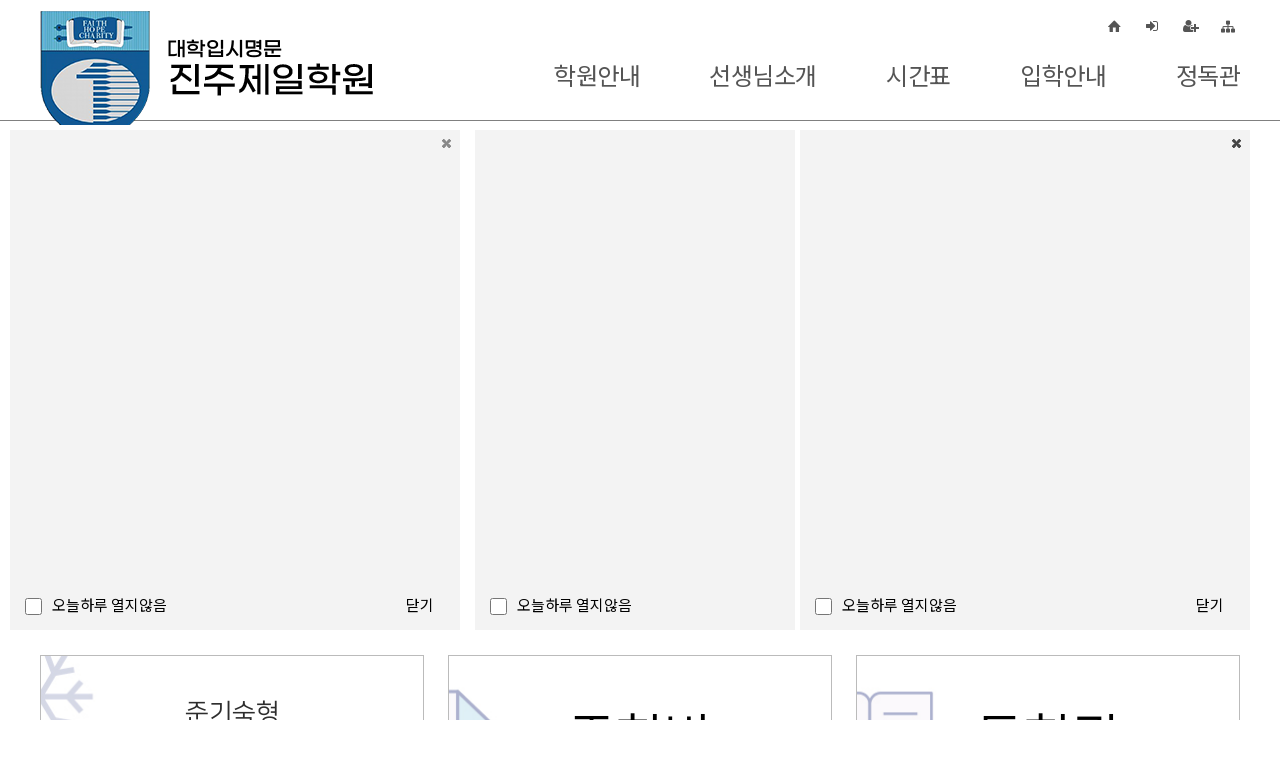

--- FILE ---
content_type: text/html;charset=utf-8
request_url: http://www.jinjujeil.co.kr/
body_size: 29572
content:
<!doctype html>
<html>
<head>
	<!--===================== meta =====================-->
	<meta charset="utf-8">
	<meta name="format-detection" content="telephone=no">
	<meta name="viewport" content="width=device-width, height=device-height, initial-scale=1.0, user-scalable=0, minimum-scale=1.0, maximum-scale=1.0">
	<meta http-equiv="X-UA-Compatible" content="IE=edge"> 
	<link rel="canonical" href="https://www.jinjujeil.co.kr">
	<meta name="description" content="진주제일학원은 1991년 설립 이후 2002학년 수능만점자를 배출하고 서울대84명 의예210명의 합격자를 낸 경남 최고 대학입시 명문학원입니다.">
	<meta name="keywords" content="진주,진주제일학원,학원,입시">
	<meta property="og:type" content="website">
	<meta property="og:title" content="진주제일학원">
	<meta property="og:description" content="진주제일학원은 1991년 설립 이후 2002학년 수능만점자를 배출하고 서울대84명 의예210명의 합격자를 낸 경남 최고 대학입시 명문학원입니다.">
	<!--==============================================-->
	<title>진주제일학원</title>
	<link rel="stylesheet" type="text/css" href="/css/reset.css">
	<!-- <link rel="stylesheet" type="text/css" href="/css/nav.css"> -->
	<link rel="stylesheet" type="text/css" href="/library/fullpage.css">
	<!-- <link rel="stylesheet" type="text/css" href="/library/fullPage.js-2.9.7/dist/jquery.fullpage.css"> -->
	<link rel="stylesheet" type="text/css" href="/library/jquery.bxslider.css">
	<!-- <link rel="stylesheet" type="text/css" href="library/an.css"> -->
	<!-- <link rel="stylesheet" type="text/css" href="css/example.css"> -->
	<link rel="stylesheet" type="text/css" href="/library/animate.css">
	<!--link rel="stylesheet" type="text/css" href="/library/hover.css"-->
	<link rel="stylesheet" href="https://cdnjs.cloudflare.com/ajax/libs/font-awesome/5.14.0/css/all.min.css" type="text/css">
	<script type="text/javascript" src="https://code.jquery.com/jquery-2.1.3.min.js"></script>
	<script type="text/javascript" src="/js/jquery.effects.core.js"></script>
	<script type="text/javascript" src="/js/jquery.popup.js"></script>
	<script type="text/javascript" src="/library/jquery.bxslider.js"></script>
	<script type="text/javascript" src="/library/jquery.fitvids.js"></script>

	<!-- animate -->
	<link rel="stylesheet" href="/css/aos.css">
	<script src="/js/aos.js"></script>
	<script type="text/javascript">
	$(document).ready(function (){
	AOS.init();
	});
	</script>
	<!-- animate -->

	<!-- [START]section group -->
	<!-- <link rel="stylesheet" type="text/css" href="/css/section/section_type_visual_0.css">
	<link rel="stylesheet" type="text/css" href="/css/section/section_type_visual_0_1.css">
	<link rel="stylesheet" type="text/css" href="/css/section/section_type_visual_1.css">
	<link rel="stylesheet" type="text/css" href="/css/section/section_type_visual_2.css">
	<link rel="stylesheet" type="text/css" href="/css/section/section_type_visual_3.css">
	<link rel="stylesheet" type="text/css" href="/css/section/section_type_visual_4.css">
	<link rel="stylesheet" type="text/css" href="/css/section/section_type_sermons_0.css">
	<link rel="stylesheet" type="text/css" href="/css/section/section_type_sermons_1.css">
	<link rel="stylesheet" type="text/css" href="/css/section/section_type_sermons_2.css">
	<link rel="stylesheet" type="text/css" href="/css/section/section_type_sermons_3.css">
	<link rel="stylesheet" type="text/css" href="/css/section/section_type_sermons_4.css">
	<link rel="stylesheet" type="text/css" href="/css/section/section_type_sermons_5.css">
	<link rel="stylesheet" type="text/css" href="/css/section/section_type_banner_0.css">
	<link rel="stylesheet" type="text/css" href="/css/section/section_type_banner_1.css">
	<link rel="stylesheet" type="text/css" href="/css/section/section_type_banner_2.css">
	<link rel="stylesheet" type="text/css" href="/css/section/section_type_board_0.css">
	<link rel="stylesheet" type="text/css" href="/css/section/section_type_board_1.css">
	<link rel="stylesheet" type="text/css" href="/css/section/section_type_board_2.css">
	<link rel="stylesheet" type="text/css" href="/css/section/section_type_board_3.css">
	<link rel="stylesheet" type="text/css" href="/css/section/section_type_location_0.css">
	<link rel="stylesheet" type="text/css" href="/css/section/section_type_location_0_1.css">
	<link rel="stylesheet" type="text/css" href="/css/section/section_type_location_1.css">
	<link rel="stylesheet" type="text/css" href="/css/section/section_type_location_2.css"> -->
	<!-- [END]section group -->
	
	<!--[if lt IE 9]><script src="http://html5shiv.googlecode.com/svn/trunk/html5.js"></script><![endif]-->
	<!--[if lt IE 9]> <script src="http://ie7-js.googlecode.com/svn/version/2.1(beta4)/IE9.js"></script> <![endif]-->
	<!--[if lt IE 9]> <script src="https://oss.maxcdn.com/libs/respond.js/1.3.0/respond.min.js"></script><![endif]-->
	<!--[if lt IE 9]>
	<script src="http://html5shiv.googlecode.com/svn/trunk/html5.js"></script>
	<script>
	document.createElement('header');
	document.createElement('nav');
	document.createElement('section');
	document.createElement('article');
	document.createElement('aside');
	document.createElement('footer');
	document.createElement('hgroup');
	</script>
	<![endif]-->

<!-- popup -->
<link rel="stylesheet" href="https://code.jquery.com/ui/1.10.2/themes/smoothness/jquery-ui.css">
<script src="https://code.jquery.com/ui/1.10.2/jquery-ui.js"></script>
<style type="text/css">
.ui-widget-header {border: none; background: none;}
.ui-widget-header .ui-state-default {border: none; background: none;}
.ui-widget-header .ui-state-default:hover{background: #dadada;}
.ui-widget-content {background: white; border: 0;}
.ui-draggable .ui-dialog-titlebar {z-index: 9999;}
.ui-dialog {padding:0;}
.ui-dialog .ui-dialog-content {top: -35px;background: white;}
.ui-dialog .ui-dialog-titlebar-close {right: .5em;top: 52%;
</style>


<script type="text/javascript">
function getCookie(name) {
	var from_idx = document.cookie.indexOf(name+'=');
	if (from_idx != -1) {
		from_idx += name.length + 1;
		to_idx = document.cookie.indexOf(';', from_idx);
		if (to_idx == -1) {
			to_idx = document.cookie.length
		}
		return unescape(document.cookie.substring(from_idx, to_idx));
	}
}

$(document).ready(function(){
	var windowWidth = window.innerWidth-10;
	var positionL = 5;
	var positionH = 125;

	if(windowWidth<=414){
		positionH = 70;
	}

	$.ajax("/restful/boardList.do",{
		type:"post",
		data:{"type":"popup"},
		dataType:"json",
		cache:false,
		success:function(json) {
			var Notice_tmp;
			$.each(json, function(index, item){
				Notice_tmp = getCookie("Notice"+item.inoticeseq);
				var p_width = item.iwidth;
				//팝업 최소 가로길이를 245px로 제한
				if(p_width < 245){
					p_width = 245;
				}
				if(!Notice_tmp){
					$('<div id="'+item.inoticeseq+'" data-width="'+item.iwidth+'" data-height="'+item.iheight+'"><iframe name="'+item.inoticeseq+'" src="/popup/pop_up.jsp?inoticeseq='+item.inoticeseq+'" style="width:'+p_width+'px; height:'+item.iheight+'px;border:none;-ms-overflow-style:none;" frameBorder="0" scrolling="no" /></div>').dialog({
						icon: "ui-icon-arrow-4",
						autoOpen : true,
						modal : false,
						resizable:false,
						height: 'auto',
						width : 'auto',
						position : [positionL, positionH],
						open : function(event, ui){
							//$('.ui-dialog-content').css('overflow','hidden');
							$('.ui-dialog-content').css('overflow','hidden');
							//$(this).dialog().parents(".ui-dialog").find(".ui-dialog-titlebar").remove();//title 삭제
							$(this).css('padding', '5px 5px 3px 5px');

							//모바일 사이즈일 경우 가로 최대 크기를 화면크기에 맞춘다.
							if(windowWidth<=414){
								$('.ui-dialog-content').css('max-width',windowWidth+"px");
								$('.ui-dialog-content > iframe').css('width',windowWidth+"px");
								
								$('.ui-dialog-content > iframe').each(function(index, item){
									$(item).css('height',($(item).parent().attr("data-height")*windowWidth/$(item).parent().attr("data-width"))+50+'px');
								});
							}else{
								$('.ui-dialog-content > iframe').each(function(index, item){
									$(item).css('height',Number($(item).parent().attr("data-height"))+50+'px');
								});
							};
						},
						close : function(){
							$(this).dialog('destroy').remove();
						}

					});
					positionL += 15+Number(item.iwidth);
					console.log(positionL)
				}
				Notice_tmp = null;
			});
		},
		complete : function() {
			$('.ui-dialog').css('height',0);
			$('.ui-dialog').css('z-index',99999999);
			if(windowWidth<=414){
				$('.ui-dialog').css('top','70px');
			}
		}
	});
});
</script>
<!-- popup -->

<!-- CORNER POPUP -->
<link rel="stylesheet" href="/css/corner-popup.min.css">
<script src="/js/corner-popup.min.js"></script>
<script>
	$(document).ready(function(){
		var windowWidth = window.innerWidth;
		
		$.ajax("/restful/boardList.do",{
			type:"post",
			data:{"type":"onair"},
			dataType:"json",
			cache:false,
			success:function(json) {
				if(json.length > 0){
					var link = "", blinkblank = false;
					if(json[0].slink == ""){
						link = "javascript:void(0);";
					}else{
						link = "http://" + json[0].slink;
						if(json[0].blinkblank == "true"){
							blinkblank = true;
						}
					}

					var clocation = 0;
					if(json[0].clocation == "u"){
						clocation = 1;
					}

					var image = "";
					if(json[0].sfilename == ""){
						image = "/image/cornerpop.png";
					}else{
						image = "/uploadfolder/onair/"+ json[0].sfilename;
					}
					
					var width;
					if(windowWidth<=414){
						//모바일 사이즈일 경우 가로 최대 크기를 화면크기에 맞춘다.
						width = windowWidth + "";
					}else{
						width = "460";
					}

					$.fn.cornerpopup({
						variant: 1,
						slide: 1,
						slideTop: 1,
						width: width,
						link1: "javascript:void(0);",
						header: json[0].stitle,
						popupImg: image,
						topCorner: clocation,
						onBtnClick: function(){
							if(blinkblank == true){
								window.open(link);
							}else{
								location.href = link;
							}
						}
					});
				}
			}
		});
	});
</script>
<!-- //CORNER POPUP -->
</head><body>
<!--header(s)-->

	<header>
		<!-- nav -->
		<nav class="nav">
			<div class="nav_left_deco"></div>
			<div class="inner">
				<h1><a href="/"><img src="/image/logo_w.png" alt="진주제일학원"></a></h1>
			   
				<!--gnb-->
				<link rel="stylesheet" type="text/css" href="/css/nav_type_6_w.css">
<script type="text/javascript" src="/js/jquery.slicknav.js"></script>
<script type="text/javascript" src="/js/gnb_type_6.js"></script>
<script>
$(document).ready(function(){

});
</script>
<ul class="nav-list"id="gnb">
	<li class="in_menu1">
			<a href="#" onclick="child_link(1);">
						학원안내</a>
		<!-- <ul><li class="in_menu22"> -->
			<ul><li class="in_menu22">
				<a href="/board/list.do?iboardmanagerseq=22">
					학원소개</a>
				</li><!-- 0 --><li class="in_menu2">
			<a href="/board/list.do?iboardmanagerseq=2">
				학원시설</a>
		</li><!-- 0 --><li class="in_menu3">
			<a href="/board/list.do?iboardmanagerseq=3">
				공지사항</a>
		</li><!-- 0 --><li class="in_menu48">
			<a href="/board/list.do?iboardmanagerseq=48">
				합격Story</a>
		</li><!-- 0 --><li class="in_menu4">
			<a href="/board/list.do?iboardmanagerseq=4">
				주간식단표</a>
		</li><!-- 0 --><li class="in_menu23">
			<a href="/board/list.do?iboardmanagerseq=23">
				찾아오시는길</a>
		</li></ul><!-- 1 --></li><!-- 1-1 --><li class="in_menu5">
				<a href="#" onclick="child_link(5);">
							선생님소개</a>
				<!-- <ul><li class="in_menu6"> -->
			<ul><li class="in_menu6">
				<a href="/board/list.do?iboardmanagerseq=6">
					강사프로필</a>
				</li><!-- 0 --><li class="in_menu24">
			<a href="#" onclick="child_link(24);">
						강의계획서</a>
		<!-- <ul><li class="in_menu25"> -->
			<ul><li class="in_menu25">
				<a href="/board/list.do?iboardmanagerseq=25">
					국어</a>
				</li><!-- 0 --><li class="in_menu26">
			<a href="/board/list.do?iboardmanagerseq=26">
				수학</a>
		</li><!-- 0 --><li class="in_menu27">
			<a href="/board/list.do?iboardmanagerseq=27">
				영어</a>
		</li><!-- 0 --><li class="in_menu50">
			<a href="/board/list.do?iboardmanagerseq=50">
				논술</a>
		</li></ul><!-- 1 --></li><!-- 1-1 --><li class="in_menu31">
				<a href="https://naver.me/FGFkepeL" target="_blank">
							의대생멘토 상담신청</a>
				</li></ul><!-- 1 --></li><!-- 1-1 --><li class="in_menu7">
				<a href="#" onclick="child_link(7);">
							시간표</a>
				<!-- <ul><li class="in_menu9"> -->
			<ul><li class="in_menu9">
				<a href="/board/list.do?iboardmanagerseq=9">
					재수정규반</a>
				</li><!-- 0 --><li class="in_menu28">
			<a href="/board/list.do?iboardmanagerseq=28">
				2026윈터예비고1</a>
		</li><!-- 0 --><li class="in_menu8">
			<a href="/board/list.do?iboardmanagerseq=8">
				2026윈터스쿨</a>
		</li><!-- 0 --><li class="in_menu11">
			<a href="/board/list.do?iboardmanagerseq=11">
				모의고사반</a>
		</li></ul><!-- 1 --></li><!-- 1-1 --><li class="in_menu12">
				<a href="#" onclick="child_link(12);">
							입학안내</a>
				<!-- <ul><li class="in_menu13"> -->
			<ul><li class="in_menu13">
				<a href="#" onclick="child_link(13);">
							모집요강</a>
				<!-- <ul><li class="in_menu32"> -->
			<ul><li class="in_menu32">
				<a href="/board/list.do?iboardmanagerseq=32">
					재수선행반</a>
				</li><!-- 0 --><li class="in_menu34">
			<a href="/board/list.do?iboardmanagerseq=34">
				2026예비고1윈터</a>
		</li><!-- 0 --><li class="in_menu20">
			<a href="/board/list.do?iboardmanagerseq=20">
				2026예비고2,고3윈터</a>
		</li><!-- 0 --><li class="in_menu21">
			<a href="/board/list.do?iboardmanagerseq=21">
				재수정규[N수]</a>
		</li><!-- 0 --><li class="in_menu49">
			<a href="/board/list.do?iboardmanagerseq=49">
				재학생반</a>
		</li><!-- 0 --><li class="in_menu29">
			<a href="/board/list.do?iboardmanagerseq=29">
				2025썸머스쿨</a>
		</li></ul><!-- 1 --></li><!-- 1-1 --><li class="in_menu14">
				<a href="https://naver.me/5oXtg5P0" target="_blank">
							1:1 질의응답</a>
				</li></ul><!-- 1 --></li><!-- 1-1 --><li class="in_menu15">
				<a href="#" onclick="child_link(15);">
							정독관</a>
				<!-- <li class="in_menu43"> -->
			<ul><li class="in_menu43">
				<a href="#" onclick="child_link(43);">
							퍼스트클래스</a>
				<!-- <ul><li class="in_menu44"> -->
			<ul><li class="in_menu44">
				<a href="/board/list.do?iboardmanagerseq=44">
					의대반</a>
				</li><!-- 0 --><li class="in_menu45">
			<a href="/board/list.do?iboardmanagerseq=45">
				여학생반</a>
		</li><!-- 0 --><li class="in_menu47">
			<a href="/board/list.do?iboardmanagerseq=47">
				남학생반</a>
		</li><!-- 0 --><li class="in_menu46">
			<a href="/board/list.do?iboardmanagerseq=46">
				1인실</a>
		</li></ul><!-- 1 --></li><!-- 1-1 --><li class="in_menu39">
				<a href="#" onclick="child_link(39);">
							프리미엄 정독관</a>
				<!-- <li class="in_menu41"> -->
			<ul><li class="in_menu41">
				<a href="/board/list.do?iboardmanagerseq=41">
					일반반</a>
				</li></ul><!-- 3 --></li></ul><!-- 3 --></li></ul><!-- 3 --><script>
var isMobile = false;
var browser = navigator.userAgent.toLowerCase();
//[Start]userAgent 정보로 모바일 여부를 판단
users_browser = (browser.indexOf('iphone')!=-1 || browser.indexOf('ipod')!=-1 || browser.indexOf('ipad')!=-1 || (browser.indexOf('macintosh')!=-1 && navigator.maxTouchPoints > 1) /*아이패드 사파리*/);
if (users_browser) {
	isMobile = true;
}
users_browser = (browser.indexOf('android')!=-1 || browser.indexOf('tablet')!=-1);
if (users_browser) {
	isMobile = true;
}
//[End]userAgent 정보로 모바일 여부를 판단
//[Start]userAgent 정보가 잘못되어 있는 것도 있다.이를 보정하고자 창 사이즈도 1024 이하이면 모바일이라고 여긴다.
if($(window).width()<=1024){
	isMobile = true;
}else{
	isMobile = false;
}
//[End]userAgent 정보가 잘못되어 있는 것도 있다.이를 보정하고자 창 사이즈도 1024 이하이면 모바일이라고 여긴다.

function child_link(idx){
	var obj = $('.in_menu'+idx).find('ul');
	var count = 0;
	
	if(isMobile == true){
		return false;
	}else{
		while(true){
			if(obj.find('li').first().length>0){
				if(obj.find('li').first().find('a').attr('href') == "#"){
					obj = obj.find('li').first().find('ul');
				}else{
					window.location.href=obj.find('li').first().find('a').attr('href');
					break;
				}
			}else{
				break;
			}
			count += 1;

			//보험으로 무한루프방지
			if(count>500){
				break;
			}
		}
	}
}
</script>

				<!--//gnb-->

				<!--top_section-->
				<script src="/js/jquery.popup.js?v=201104"></script>
<link rel="stylesheet" href="/library/fontello/css/fontello.css">
<div class="top_section">
	<ul>
		<li><a href="/" title="HOME"><i class="icon-home-1"></i></a></li>
		<li><a href="/member/login.jsp" title="LOGIN"><i class="icon-login"></i></a></li>
		<li><a href="/member/member_linker.jsp?slinker=/member/compose.do" class="popdown_member" title="SIGNUP"><i class="icon-user-plus"></i></a></li>
		<!-- <li><a href="/member/member_linker.jsp?slinker=/member/search.jsp" class="popdown_member">ID/PW</a></li> -->
		<li><a href="/html/sitemap.jsp" title="SITEMAP"><i class="icon-sitemap"></i></a></li>
	</ul>
</div>
				<!--//top_section-->

			</div>
			<div id="smenu_bar"></div>
		</nav>
		<!-- //nav -->
		
		<!-- mobile_menu -->
		<div id="mobile_menu"><h1><a href="/"><img src="/image/logo_w_s.png" alt="진주제일학원"></a></h1></div>
		<!-- //mobile_menu -->
	</header><!--header(e)-->

<!--fullpage(s)-->
<div id="fullpage">
	<!--메인 비주얼 시작_11-->
	<link rel="stylesheet" type="text/css" href="/section/visual/visual_11/css/visual_11.css?220603211">
<link rel="stylesheet" type="text/css" href="/section/visual/visual_11/css/visual_inner.css?220603211">
<!--메인 비주얼 시작_11-->
<div class="section" id="section_type_visual_11">
	<div class="visual_wrap">
		<div class="visual_blank_box">
		</div>
	
		<div class="visual_box">

					<div class="visual_img">
						<div id="section_type_visual_inner">
							<!--arrow_btn-->
							<div id="slide-counter"></div>
							<span class="btn_prev" id="slider_prev"><!--prev--></span>
							<span class="btn_next" id="slider_next"><!--next--></span>
							<!--//arrow_btn-->
							
							<!--main_slider-->
							<ul id="main_slider">

								<li style="background-image:url(/uploadfolder/main_image/2025011614546.png);">
									<div class="text_wrap">
										<div class="text">
											<div>
												<p class="txt1 KoPubBatang"><span class="KoPubBatang">학생들의 파트너,</span></p><p class="txt1 KoPubBatang"><span class="KoPubBatang">바로 제일학원 입니다</span></p><p class="txt2 ">진주제일학원은 1991년 설립 이후로</p><p class="txt2 ">서울대학교 85명 의예과 214명의</p><p class="txt2 ">합격자를 배출한 대학입시명문학원 입니다. </p></div>
										</div> 
									</div>
									<div class="visual_tt">

										<a href="http://www.jinjujeil.co.kr/board/view.do?iboardmanagerseq=21"  class="fast_delay">자세히보기</a>
										
									</div>

									<div class="visual_ttt">

										<a href="http://www.jinjujeil.co.kr/board/view.do?iboardmanagerseq=21"  class="fast_delay"></a>
										
									</div>
									
									</li>
								<li style="background-image:url(/uploadfolder/main_image/2025011614618.png);">
									<div class="text_wrap">
										<div class="text">
											<div>
												<p class="txt1 KoPubBatang"><span class="KoPubBatang">최고의 인재양성을 위한</span></p><p class="txt1 KoPubBatang"><span class="KoPubBatang">노력을 멈추지 않습니다!</span></p><p class="txt3 ">Faith ! Hope ! Charity !</p><p class="txt2 ">34년 전통명문 진주제일학원은</p><p class="txt2 ">전국최우수학원 반열에 우뚝 서 있습니다</p></div>
										</div> 
									</div>
									<div class="visual_tt">

										<a href="http://www.jinjujeil.co.kr/board/view.do?iboardmanagerseq=19"  class="fast_delay">자세히보기</a>
										
									</div>

									<div class="visual_ttt">

										<a href="http://www.jinjujeil.co.kr/board/view.do?iboardmanagerseq=19"  class="fast_delay"></a>
										
									</div>
									
									</li>
								</ul>
							<!--//main_slider-->
						</div>
					</div><!--visual_img-->

					<div class="visual_icon">
						
					</div><!--visual_icon-->

		</div><!--visual_box-->

	</div>

</div>
<!--//메인 비주얼 끝_11--><!--//메인 비주얼 끝_11-->

	<!--배너_10-->
	<link rel="stylesheet" type="text/css" href="/section/introduce/introduce_10/css/introduce_10.css">
	<!--introduce_10-->
	<div class="section" id="section_type_introduce_10">
		
		<div class="inner">

			<div class="intro">

			    <div class="intro_box">
					<a href="/board/view.do?iboardmanagerseq=21">
						<h2><span>준기숙형</span><br>재수정규 모집요강</h2>
					</a>
				</div><!--intro_box-->

				<div class="intro_box">
					<a href="/board/view.do?iboardmanagerseq=9">
						<h1>종합반</h1>
					</a>
				</div><!--intro_box-->

				<div class="intro_box">
					<a href="/board/list.do?iboardmanagerseq=41">
						<h1>독학관</h1>
					</a>
				</div><!--intro_box-->

				<div class="intro_box">
					<a href="/board/list.do?iboardmanagerseq=44">
						<h1>의대관</h1>
					</a>
				</div><!--intro_box-->

				<div class="intro_box">
					<a href="/board/list.do?iboardmanagerseq=45">
						<h3>여학생전용관</h3>
					</a>
				</div><!--intro_box-->

				<div class="intro_box">
					<a href="/board/list.do?iboardmanagerseq=47">
						<h3>남학생전용관</h3>
					</a>
				</div><!--intro_box-->

				<div class="intro_box">
					<a href="/board/list.do?iboardmanagerseq=11">
						<h3>모의고사반</h3>
					</a>
				</div><!--intro_box-->

				<div class="intro_box">
					<a href="/board/view.do?iboardmanagerseq=20">
						<h2><span>준기숙형</span><br>윈터스쿨</h2>
					</a>
				</div><!--intro_box-->

				<div class="intro_box">
					<a href="/board/view.do?iboardmanagerseq=2">
						<h2>학원시설</h2>
					</a>
				</div><!--intro_box-->

			</div><!--intro-->

		</div><!--inner-->

    </div>
	<!--introduce_10-->

	<!-- <script>
		$(document).ready(function() {
			var $tabButtonItem = $('#tab-button li'),
				$tabSelect = $('#tab-select'),
				$tabContents = $('.tab-contents'),
				activeClass = 'is-active';
	
		  $tabButtonItem.first().addClass(activeClass);
		  $tabContents.not(':first').hide();
	
		  // button
		  $tabButtonItem.find('a').on('click', function(e) {
			var target = $(this).attr('href');
	
			$tabButtonItem.removeClass(activeClass);
			$(this).parent().addClass(activeClass);
			$tabSelect.val(target);
			$tabContents.hide();
			$(target).show();
			e.preventDefault();
		  });
	
		  // select
		  $tabSelect.on('change', function() {
			var target = $(this).val(),
				targetSelectNum = $(this).prop('selectedIndex');
	
			$tabButtonItem.removeClass(activeClass);
			$tabButtonItem.eq(targetSelectNum).addClass(activeClass);
			$tabContents.hide();
			$(target).show();
		  });
		});		
	</script> -->

	<!-- tab -->
	<!-- <script type="text/JavaScript">
	$(function () {
	
		$(".tab_content").hide();
		$(".tab_content:first").show();
	
		$("ul.tabs li").click(function () {
			$("ul.tabs li").removeClass("active");
			$(this).addClass("active");
			$(".tab_content").hide()
			var activeTab = $(this).attr("rel");
			$("#" + activeTab).fadeIn()
		});
	});
	</script> -->
	<!-- //tab --><!--배너_10-->

	<!--footer_none-->
	<link rel="stylesheet" type="text/css" href="/section/location/location_none/css/location_none.css">
	<!--footer_2-->
	<div class="section" id="section_type_location_none">
		<footer>
		    <div class="inner_f">
				<div class="layout">
					<div class="in30">
						<img src="/image/logo_w_s_1.png">
					</div>
					<div class="in70">
						<address>
							<script language="javascript">
								<!--
								var now = new Date();
								document.write("경상남도 진주시 동진로 56 &nbsp; TEL : 055-753-5151, 상담시간월 - 금 : 09:00 ~ 22:00 · 토 09:00 ~ 17:00<br>");
								document.write("학원등록번호 제 78호, 사업자번호 289 87 00472<br>");
								document.write("Copyright ⓒ " + now.getFullYear() + " JINJUJEIL All right reserved");
								document.write("&nbsp;&nbsp;<a href='http://www.caya.kr' target='_blank'>본 홈페이지는 카야솔루션에서 구축하였습니다.</a>");
								-->
							</script>
						</address>
						<div class="name">
							<p><a href="/board/view.do?iboardmanagerseq=23"><span>찾아오시는길</span></a></p>
						</div>
					</div>
				</div>
			</div>
		</footer>
	</div>
	<!--//footer_2--><!--//footer_none-->

</div>
<!--//fullpage(s)-->

<!--////메인 full.js스크립트///-->
<script type="text/javascript" src="/library/scrolloverflow.js"></script>
<script type="text/javascript" src="/library/fullpage.js"></script>
<!-- <script type="text/javascript" src="/library/fullPage.js-2.9.7/vendors/scrolloverflow.js"></script>
<script type="text/javascript" src="/library/fullPage.js-2.9.7/dist/jquery.fullpage.js"></script> -->
<link rel="stylesheet" href="/css/aos.css">
<script src="/js/aos.js"></script>
<script>
//-----
AOS.init();

$('.popdown').popdown();
var visual_slider;
$(document).ready(function() {
	//fullpage
	/*$('#fullpage').fullpage({
		menu: '#menu',
		autoScrolling:true,
		scrollOverflow:true,
		navigation:true,
		navigationPosition:'right',
		navigationTooltips : ['Home','금주설교','교회소개','소식및나눔','찾아오시는길'],
		showActiveTooltip : true,
		slidesNavigation : true,
		slidesNavPosition : 'bottom',
		verticalCentered: true,
		continuousVertical: true,
		responsiveWidth:1025,
		licenseKey:'OPEN-SOURCE-GPLV3-LICENSE',
		onLeave : function(origin, destination, direction){
			$(origin.item).find('.aos_obj').removeClass('aos-animate');
		},
		afterLoad: function(origin, destination, direction){
			//-------bx-slider에서 aos를 처리하는 부분
			if($(destination.item).find('.bx-wrapper').length < 1){
				$(destination.item).find('.aos_obj').addClass('aos-animate'); 
			}else{//bx-slider일 경우
				current = visual_slider.getCurrentSlide();
				$(destination.item).find("li").not(".bx-clone").eq(current).find('.aos_obj').addClass('aos-animate');
				$(destination.item).find("div").not(".bx-clone").eq(current).find('.aos_obj').addClass('aos-animate');
			}
			//-------bx-slider에서 aos를 처리하는 부분
		}
	});*/
	
	//main_visual_slider
	$('#slide-counter').prepend('<strong class="current-index"></strong> / ');

	visual_slider = $("#main_slider").bxSlider({
		auto: true,
		autoHover: true,
		preloadImages: 'all',
		mode: 'fade',
		captions: false,
		controls: false,
		pager: false,
		video:true,
		useCSS: true,
		pause: 5000,
		speed: 800,
		adaptiveHeight: true,

		onSlideAfter: function ($slideElement, oldIndex, newIndex) {
			//일반영상
			if($slideElement.find('video').length>0){
				$slideElement.find('video').get(0).play();
			}
			$slideElement.find(".aos_obj").addClass("aos-animate");
		},
		onSliderLoad: function (currentIndex) {
			$('#slide-counter .current-index').text(currentIndex + 1);
			if($("#main_slider").children().not(".bx-clone").eq(currentIndex).find('video').length > 0){
				$("#main_slider").children().not(".bx-clone").eq(currentIndex).find('video').prop("muted",true);
				$("#main_slider").children().not(".bx-clone").eq(currentIndex).find('video').get(0).play();
			}
			setTimeout(function(){
				$("#main_slider").find("li").not('.bx-clone').eq(currentIndex+1).find(".aos_obj").removeClass("aos-animate");
			},10);
		},
		onSlideBefore: function($slideElement, oldIndex, newIndex){
			$('#slide-counter .current-index').text(newIndex + 1);
			$("#main_slider").find(".aos_obj").removeClass("aos-animate");
			//일반 동영상 pause
			$("#main_slider").find('video').each(function(){
				this.pause();
			});
		}
	});

	$('#slide-counter').append(visual_slider.getSlideCount());

	$("#slider_prev").on("click",function(){
		visual_slider.goToPrevSlide();
	});
	$("#slider_next").on("click",function(){
		visual_slider.goToNextSlide();
	});
});
</script>
<!--////메인 full.js스크립트///-->
</body>
</html>

--- FILE ---
content_type: text/html;charset=utf-8
request_url: http://www.jinjujeil.co.kr/popup/pop_up.jsp?inoticeseq=42
body_size: 3868
content:









<!DOCTYPE HTML>
<html>
<head>
<title>::: 공지사항 :::</title>
<meta name="viewport" content="width=device-width, initial-scale=1.0">
<meta http-equiv="X-UA-Compatible" content="IE=Edge,chrome=1"/>
<meta http-equiv="Content-Type" content="text/html; charset=utf-8">
<link rel="stylesheet" type="text/css" href="/master/font/font.css">
<link rel="stylesheet" type="text/css" href="https://fonts.googleapis.com/css2?family=Noto+Sans+KR:wght@100;300;400;500;700;900&display=swap">
<style type="text/css">
	html,body{height:100%;}
	.pop_con{position:relative;}
	.pop_con > div{position:absolute; top:0; left:0; width:100%;height:100%;}
	.pop_con > img{width:100%; display:block;}
	
	.pop_Close_Box{position:absolute;bottom:0px;width:100%;line-height:1; height:50px; overflow:hidden; background:#fff0; font-family: 'Noto Sans KR', sans-serif;}
	.pop_Close_Box > p{float:left; margin:0; padding:0;} 
	.pop_Close_Box > p + p{float:right;}
	.pop_Close_Box .close_check{margin-left:15px; line-height:50px; font-size:15px; color:#000; cursor:pointer; -ms-user-select: none; -moz-user-select: -moz-none; -webkit-user-select: none; -khtml-user-select: none; user-select:none;}
	.pop_Close_Box .close_check input[type="checkbox"]{width:17px; height:17px; margin:-1px 7px 0 0; vertical-align:middle;}
	.pop_Close_Box .close_btn{display: block; width:80px; height:100%; line-height:50px;  -webkit-transition: all .3s; transition: all .3s;  text-decoration:none; text-align:center; font-size:15px; color:#000;}
	.pop_Close_Box .close_btn:hover{background:#4566ad; color:#fff;}

	/*======================= youtube responsive design =======================*/
	.youtube{
		position:relative;width:100%;padding-bottom:56.25%;
	}
	.youtube iframe{
		position:absolute;width:100%;height:100%;
	}
	/*======================= youtube responsive design =======================*/
</style>
<script language="JavaScript">
<!--
//open window
function MM_openBrWindow(theURL,winName,features) { //v2.0
  window.open(theURL,winName,features);
}

function MM_opener(theURL) { //v2.0
  if (window.opener){
    opener = window.opener;
  }else{   //IE11
    opener = window.open('','mainwin');
  }
  opener.location.href=theURL;
  self.close();
}

function setCookie(name, value, expiredays) {
  var todayDate = new Date();
  var domain = "www.jinjujeil.co.kr";
  todayDate.setDate(todayDate.getDate() + expiredays);
  document.cookie = name + "=" + escape(value) + "; path=/; expires=" + todayDate.toGMTString() + ";"
}

function closeWin() {
  if ( document.all.Notice.checked ) {
    setCookie( "Notice42", "done" , 1);  // 오른쪽 숫자는 쿠키를 유지할 기간을 설정합니다
  }
  parent.$("#42").dialog("close");
}

function redirection(slink, blinkblank){
	if(blinkblank == true){
		//새 창 열기 활성화 된 경우
		window.open("http://" + slink);
	}else{
		//새 창 열기 비활성화 된 경우
		parent.location.href = "http://" + slink;
	}
}
//-->
</script>
</head>
<body bgcolor="F3F3F3" leftmargin="0" topmargin="0" marginwidth="0" marginheight="0">
<table width="100%" height="100%" border="0" cellpadding="0" cellspacing="0">
<!-- 직접 이미지 첨부하기 -->
	<tr>
		<td valign="top">
			<a href="#" onclick="javascript:redirection('www.jinjujeil.co.kr/board/list.do?iboardmanagerseq=48', true);">
				<div class="pop_con">
					<div>
					<p><br></p>
					</div>
					<img src="https://www.jinjujeil.co.kr/uploadfolder/notice/2025021117951.png" alt="">
				</div>
			</a>
		</td>
	</tr>

</table>
<div class="pop_Close_Box">
	<p>
		<label class="close_check">
		<input type="checkbox" name="Notice">
		오늘하루 열지않음
		</label>
	</p>
	<p><a class="close_btn" href='javascript:closeWin();'>닫기</a></p>
</div>
</body>
</html>

--- FILE ---
content_type: text/html;charset=utf-8
request_url: http://www.jinjujeil.co.kr/popup/pop_up.jsp?inoticeseq=40
body_size: 3843
content:









<!DOCTYPE HTML>
<html>
<head>
<title>::: 공지사항 :::</title>
<meta name="viewport" content="width=device-width, initial-scale=1.0">
<meta http-equiv="X-UA-Compatible" content="IE=Edge,chrome=1"/>
<meta http-equiv="Content-Type" content="text/html; charset=utf-8">
<link rel="stylesheet" type="text/css" href="/master/font/font.css">
<link rel="stylesheet" type="text/css" href="https://fonts.googleapis.com/css2?family=Noto+Sans+KR:wght@100;300;400;500;700;900&display=swap">
<style type="text/css">
	html,body{height:100%;}
	.pop_con{position:relative;}
	.pop_con > div{position:absolute; top:0; left:0; width:100%;height:100%;}
	.pop_con > img{width:100%; display:block;}
	
	.pop_Close_Box{position:absolute;bottom:0px;width:100%;line-height:1; height:50px; overflow:hidden; background:#fff0; font-family: 'Noto Sans KR', sans-serif;}
	.pop_Close_Box > p{float:left; margin:0; padding:0;} 
	.pop_Close_Box > p + p{float:right;}
	.pop_Close_Box .close_check{margin-left:15px; line-height:50px; font-size:15px; color:#000; cursor:pointer; -ms-user-select: none; -moz-user-select: -moz-none; -webkit-user-select: none; -khtml-user-select: none; user-select:none;}
	.pop_Close_Box .close_check input[type="checkbox"]{width:17px; height:17px; margin:-1px 7px 0 0; vertical-align:middle;}
	.pop_Close_Box .close_btn{display: block; width:80px; height:100%; line-height:50px;  -webkit-transition: all .3s; transition: all .3s;  text-decoration:none; text-align:center; font-size:15px; color:#000;}
	.pop_Close_Box .close_btn:hover{background:#4566ad; color:#fff;}

	/*======================= youtube responsive design =======================*/
	.youtube{
		position:relative;width:100%;padding-bottom:56.25%;
	}
	.youtube iframe{
		position:absolute;width:100%;height:100%;
	}
	/*======================= youtube responsive design =======================*/
</style>
<script language="JavaScript">
<!--
//open window
function MM_openBrWindow(theURL,winName,features) { //v2.0
  window.open(theURL,winName,features);
}

function MM_opener(theURL) { //v2.0
  if (window.opener){
    opener = window.opener;
  }else{   //IE11
    opener = window.open('','mainwin');
  }
  opener.location.href=theURL;
  self.close();
}

function setCookie(name, value, expiredays) {
  var todayDate = new Date();
  var domain = "www.jinjujeil.co.kr";
  todayDate.setDate(todayDate.getDate() + expiredays);
  document.cookie = name + "=" + escape(value) + "; path=/; expires=" + todayDate.toGMTString() + ";"
}

function closeWin() {
  if ( document.all.Notice.checked ) {
    setCookie( "Notice40", "done" , 1);  // 오른쪽 숫자는 쿠키를 유지할 기간을 설정합니다
  }
  parent.$("#40").dialog("close");
}

function redirection(slink, blinkblank){
	if(blinkblank == true){
		//새 창 열기 활성화 된 경우
		window.open("http://" + slink);
	}else{
		//새 창 열기 비활성화 된 경우
		parent.location.href = "http://" + slink;
	}
}
//-->
</script>
</head>
<body bgcolor="F3F3F3" leftmargin="0" topmargin="0" marginwidth="0" marginheight="0">
<table width="100%" height="100%" border="0" cellpadding="0" cellspacing="0">
<!-- 직접 이미지 첨부하기 -->
	<tr>
		<td valign="top">
			<a href="#" onclick="javascript:redirection('forms.gle/mix961uRPVfS11bZ8', true);">
				<div class="pop_con">
					<div>
					<p><br></p>
					</div>
					<img src="https://www.jinjujeil.co.kr/uploadfolder/notice/20251114171312.png" alt="">
				</div>
			</a>
		</td>
	</tr>

</table>
<div class="pop_Close_Box">
	<p>
		<label class="close_check">
		<input type="checkbox" name="Notice">
		오늘하루 열지않음
		</label>
	</p>
	<p><a class="close_btn" href='javascript:closeWin();'>닫기</a></p>
</div>
</body>
</html>

--- FILE ---
content_type: text/html;charset=utf-8
request_url: http://www.jinjujeil.co.kr/popup/pop_up.jsp?inoticeseq=47
body_size: 3843
content:









<!DOCTYPE HTML>
<html>
<head>
<title>::: 공지사항 :::</title>
<meta name="viewport" content="width=device-width, initial-scale=1.0">
<meta http-equiv="X-UA-Compatible" content="IE=Edge,chrome=1"/>
<meta http-equiv="Content-Type" content="text/html; charset=utf-8">
<link rel="stylesheet" type="text/css" href="/master/font/font.css">
<link rel="stylesheet" type="text/css" href="https://fonts.googleapis.com/css2?family=Noto+Sans+KR:wght@100;300;400;500;700;900&display=swap">
<style type="text/css">
	html,body{height:100%;}
	.pop_con{position:relative;}
	.pop_con > div{position:absolute; top:0; left:0; width:100%;height:100%;}
	.pop_con > img{width:100%; display:block;}
	
	.pop_Close_Box{position:absolute;bottom:0px;width:100%;line-height:1; height:50px; overflow:hidden; background:#fff0; font-family: 'Noto Sans KR', sans-serif;}
	.pop_Close_Box > p{float:left; margin:0; padding:0;} 
	.pop_Close_Box > p + p{float:right;}
	.pop_Close_Box .close_check{margin-left:15px; line-height:50px; font-size:15px; color:#000; cursor:pointer; -ms-user-select: none; -moz-user-select: -moz-none; -webkit-user-select: none; -khtml-user-select: none; user-select:none;}
	.pop_Close_Box .close_check input[type="checkbox"]{width:17px; height:17px; margin:-1px 7px 0 0; vertical-align:middle;}
	.pop_Close_Box .close_btn{display: block; width:80px; height:100%; line-height:50px;  -webkit-transition: all .3s; transition: all .3s;  text-decoration:none; text-align:center; font-size:15px; color:#000;}
	.pop_Close_Box .close_btn:hover{background:#4566ad; color:#fff;}

	/*======================= youtube responsive design =======================*/
	.youtube{
		position:relative;width:100%;padding-bottom:56.25%;
	}
	.youtube iframe{
		position:absolute;width:100%;height:100%;
	}
	/*======================= youtube responsive design =======================*/
</style>
<script language="JavaScript">
<!--
//open window
function MM_openBrWindow(theURL,winName,features) { //v2.0
  window.open(theURL,winName,features);
}

function MM_opener(theURL) { //v2.0
  if (window.opener){
    opener = window.opener;
  }else{   //IE11
    opener = window.open('','mainwin');
  }
  opener.location.href=theURL;
  self.close();
}

function setCookie(name, value, expiredays) {
  var todayDate = new Date();
  var domain = "www.jinjujeil.co.kr";
  todayDate.setDate(todayDate.getDate() + expiredays);
  document.cookie = name + "=" + escape(value) + "; path=/; expires=" + todayDate.toGMTString() + ";"
}

function closeWin() {
  if ( document.all.Notice.checked ) {
    setCookie( "Notice47", "done" , 1);  // 오른쪽 숫자는 쿠키를 유지할 기간을 설정합니다
  }
  parent.$("#47").dialog("close");
}

function redirection(slink, blinkblank){
	if(blinkblank == true){
		//새 창 열기 활성화 된 경우
		window.open("http://" + slink);
	}else{
		//새 창 열기 비활성화 된 경우
		parent.location.href = "http://" + slink;
	}
}
//-->
</script>
</head>
<body bgcolor="F3F3F3" leftmargin="0" topmargin="0" marginwidth="0" marginheight="0">
<table width="100%" height="100%" border="0" cellpadding="0" cellspacing="0">
<!-- 직접 이미지 첨부하기 -->
	<tr>
		<td valign="top">
			<a href="#" onclick="javascript:redirection('forms.gle/i7Qg6fVBYAXMQzfk9', true);">
				<div class="pop_con">
					<div>
					<p><br></p>
					</div>
					<img src="https://www.jinjujeil.co.kr/uploadfolder/notice/20251017172731.png" alt="">
				</div>
			</a>
		</td>
	</tr>

</table>
<div class="pop_Close_Box">
	<p>
		<label class="close_check">
		<input type="checkbox" name="Notice">
		오늘하루 열지않음
		</label>
	</p>
	<p><a class="close_btn" href='javascript:closeWin();'>닫기</a></p>
</div>
</body>
</html>

--- FILE ---
content_type: text/css
request_url: http://www.jinjujeil.co.kr/css/reset.css
body_size: 10272
content:
@charset "utf-8";
@import url('/css/main.css?2212061');
@import url('/css/sub.css?2212061');
@import url('/css/responsible.css');
/*@import url('/css/content_responsible.css');*/
/* @import url('bbs.css'); */

@import url('https://fonts.googleapis.com/css2?family=Noto+Sans+KR:wght@100;300;400;500;700;900&display=swap');
@import url('https://fonts.googleapis.com/css?family=Titillium+Web:200,200i,300,300i,400,400i,600,600i,700,700i,900&display=swap&subset=latin-ext');
@import url('https://fonts.googleapis.com/css2?family=Nanum+Myeongjo:wght@400;700;800&display=swap');

@font-face { font-family: 'GmarketSansLight'; src: url('https://cdn.jsdelivr.net/gh/projectnoonnu/noonfonts_2001@1.1/GmarketSansLight.woff') format('woff'); font-weight: normal; font-style: normal; }
@font-face { font-family: 'GmarketSansMedium'; src: url('https://cdn.jsdelivr.net/gh/projectnoonnu/noonfonts_2001@1.1/GmarketSansMedium.woff') format('woff'); font-weight: normal; font-style: normal; }
@font-face { font-family: 'GmarketSansBold'; src: url('https://cdn.jsdelivr.net/gh/projectnoonnu/noonfonts_2001@1.1/GmarketSansBold.woff') format('woff'); font-weight: normal; font-style: normal; }

html,body{word-break:keep-all; font-size:16px; color:#555; font-weight:400; letter-spacing: -0.5px; line-height: 160%;}
input,button,img{vertical-align:middle;}
html, body, div, span, object, iframe, 
h1, h2, h3, h4, h5, h6, p, blockquote, pre,
abbr, address, cite, code,
del, dfn, em, img, ins, kbd, q, samp,
small, strong, sub, sup, var,
b, i, a,
dl, dt, dd, ol, ul, li,
fieldset, form, label, legend,
table, caption, tbody, tfoot, thead, tr, th, td,
article, aside, canvas, details, figcaption, figure, 
footer, header, hgroup, menu, nav, section, summary,
time, mark, audio, video {margin:0; padding:0; outline:0; text-decoration:none;}
body {min-width:320px; line-height:1;}
article,aside,details,figcaption,figure,
footer,header,hgroup,menu,nav,section {display:block;}
nav ul {list-style:none;}
blockquote, q {quotes:none;}
blockquote:before, blockquote:after,
q:before, q:after {content:'';content:none;}
table {border-collapse:collapse;border-spacing:0;}
body, input, textarea, select, button, table {font-family:'Noto Sans KR', '맑은 고딕', 'Malgun Gothic', sans-serif,'Malgun Gothic','Nanum Barun Gothic','Roboto',Dotum,'돋움',Gulim,Helvetica,sans-serif;-webkit-text-size-adjust:none;}
ul, ol {list-style-type:none;}
input, select {vertical-align:middle;}
a {text-decoration:none; color:#454545}
.hidden {display:none;}
article, aside, details, figcaption, figure, footer, header, hgroup, menu, nav, section {display:block;}
hr{display:none}

table {border-spacing: 0;}
fieldset,img, button {border: 0;}
address,caption,cite,code,dfn,em,strong,th,var {font-weight: normal;font-style: normal;}
q:before,q:after{content:'';}
abbr,acronym {border: 0;}


/* 폼공통 */
input{vertical-align:middle;}
textarea:focus {outline: none;}
button:focus {outline: none;}
input:focus {outline: none;}
select:focus {outline: none;}

input[type="text"] {width:100%; border:1px solid #dcdcdc; height:45px; padding:0 10px; color:#5a5858; font-weight:300; border-box;-o-box-sizing:border-box;-ms-box-sizing:border-box;box-sizing:border-box;}
input[type="text"]::-webkit-input-placeholder {color:#7e7c7c;}
input[type="text"]:-input-placeholder {color:#7e7c7c;}
input[type="text"]:-ms-input-placeholder {color:#7e7c7c;}
input[type="text"]::-moz-input-placeholder {color:#7e7c7c;}

input[type="password"] {width:100%; border:1px solid #dcdcdc; height:45px; padding:0 10px; color:#5a5858; font-weight:300; border-box;-o-box-sizing:border-box;-ms-box-sizing:border-box;box-sizing:border-box;}
input[type="password"]::-webkit-input-placeholder {color:#7e7c7c;}
input[type="password"]:-input-placeholder {color:#7e7c7c;}
input[type="password"]:-ms-input-placeholder {color:#7e7c7c;}
input[type="password"]::-moz-input-placeholder {color:#7e7c7c;}

textarea {width:100%; border:1px solid #ddd; border-box;-o-box-sizing:border-box;-ms-box-sizing:border-box;box-sizing:border-box; padding:10px;}
textarea::-webkit-input-placeholder {color:#7e7c7c;}
textarea:-input-placeholder {color:#7e7c7c;}
textarea:-ms-input-placeholder {color:#7e7c7c;}
textarea::-moz-input-placeholder {color:#7e7c7c;}

/* select {width:100%; height:45px; padding:0 10px; color:#555; font-weight:300;
-webkit-box-sizing:border-box;-moz-box-sizing:border-box;-o-box-sizing:border-box;-ms-box-sizing:border-box;box-sizing:border-box; background:#fff url('/image/sub/arrow.jpg') no-repeat 100% 50%; border:1px solid #ddd; -webkit-appearance:none;-moz-appearance:none;-o-appearance:none;appearance:none;} */
select::-ms-expand{display: none;}

/* no style */
.none {display:none !important;}
.mar_no {margin:0 !important;}
.padd_no {padding:0 !important;}
.bold_no {font-weight:normal !important;}
.bg_no {background:none !important;}
.line_no {border:none !important;}
.line_no_top {border-top:none !important;}
.line_no_left {border-left:none !important;}
.line_no_right {border-right:none !important;}
.line_no_bottom {border-bottom:none !important;}

/*input*/
.form_w0 {width:* !important;}
.form_w5 {width:5% !important;}
.form_w10 {width:10% !important;}
.form_w15 {width:15% !important;}
.form_w20 {width:20% !important;}
.form_w25 {width:25% !important;}
.form_w30 {width:30% !important;}
.form_w35 {width:35% !important;}
.form_w40 {width:40% !important;}
.form_w45 {width:45% !important;}
.form_w50 {width:50% !important;}
.form_w55 {width:55% !important;}
.form_w60 {width:60% !important;}
.form_w65 {width:65% !important;}
.form_w70 {width:70% !important;}
.form_w75 {width:75% !important;}
.form_w80 {width:80% !important;}
.form_w85 {width:85% !important;}
.form_w90 {width:90% !important;}
.form_w95 {width:95% !important;}
.form_w100 {width:100% !important;}

/* align */
.align_c{text-align:center !important;}
.align_l{text-align:left !important;}
.align_r{text-align:right !important;}

/* float */
.float_l{float:left !important;}
.float_r{float:right !important;}
.float_clear{clear:both !important;}

/* margin */
.mt_0 {margin-top:0px !important;}
.mt_5 {margin-top:5px !important;}
.mt_10 {margin-top:10px !important;}
.mt_15 {margin-top:15px !important;}
.mt_20 {margin-top:20px !important;}
.mt_25 {margin-top:25px !important;}
.mt_30 {margin-top:30px !important;}
.mt_35 {margin-top:35px !important;}
.mt_40 {margin-top:40px !important;}
.mt_45 {margin-top:45px !important;}
.mt_50 {margin-top:50px !important;}
.mt_55 {margin-top:55px !important;}
.mt_60 {margin-top:60px !important;}
.mt_65 {margin-top:65px !important;}
.mt_70 {margin-top:70px !important;}
.mt_75 {margin-top:75px !important;}
.mt_80 {margin-top:80px !important;}
.mt_85 {margin-top:85px !important;}
.mt_90 {margin-top:90px !important;}
.mt_95 {margin-top:95px !important;}
.mr_0 {margin-right:0px !important;}
.mr_5 {margin-right:5px !important;}
.mr_10 {margin-right:10px !important;}
.mr_15 {margin-right:15px !important;}
.mr_20 {margin-right:20px !important;}
.mr_25 {margin-right:25px !important;}
.mr_30 {margin-right:30px !important;}
.mr_35 {margin-right:35px !important;}
.mr_40 {margin-right:40px !important;}
.mr_45 {margin-right:45px !important;}
.mr_50 {margin-right:50px !important;}
.mr_55 {margin-right:55px !important;}
.mr_60 {margin-right:60px !important;}
.mb_0 {margin-bottom:0px !important;}
.mb_5 {margin-bottom:5px !important;}
.mb_10 {margin-bottom:10px !important;}
.mb_15 {margin-bottom:15px !important;}
.mb_20 {margin-bottom:20px !important;}
.mb_25 {margin-bottom:25px !important;}
.mb_30 {margin-bottom:30px !important;}
.mb_35 {margin-bottom:35px !important;}
.mb_40 {margin-bottom:40px !important;}
.mb_45 {margin-bottom:45px !important;}
.mb_50 {margin-bottom:50px !important;}
.mb_55 {margin-bottom:55px !important;}
.mb_60 {margin-bottom:60px !important;}
.ml_0 {margin-left:0px !important;}
.ml_5 {margin-left:5px !important;}
.ml_10 {margin-left:10px !important;}
.ml_15 {margin-left:15px !important;}
.ml_20 {margin-left:20px !important;}
.ml_25 {margin-left:25px !important;}
.ml_30 {margin-left:30px !important;}
.ml_35 {margin-left:35px !important;}
.ml_40 {margin-left:40px !important;}
.ml_45 {margin-left:45px !important;}
.ml_50 {margin-left:50px !important;}
.ml_55 {margin-left:55px !important;}
.ml_60 {margin-left:60px !important;}

/* padding */
.pt_0 {padding-top:0px !important;}
.pt_5 {padding-top:5px !important;}
.pt_10 {padding-top:10px !important;}
.pt_15 {padding-top:15px !important;}
.pt_20 {padding-top:20px !important;}
.pt_25 {padding-top:25px !important;}
.pt_30 {padding-top:30px !important;}
.pt_35 {padding-top:35px !important;}
.pt_40 {padding-top:40px !important;}
.pt_45 {padding-top:45px !important;}
.pt_50 {padding-top:50px !important;}
.pt_55 {padding-top:55px !important;}
.pt_60 {padding-top:60px !important;}
.pr_0 {padding-right:0px !important;}
.pr_5 {padding-right:5px !important;}
.pr_10 {padding-right:10px !important;}
.pr_15 {padding-right:15px !important;}
.pr_20 {padding-right:20px !important;}
.pr_25 {padding-right:25px !important;}
.pr_30 {padding-right:30px !important;}
.pr_35 {padding-right:35px !important;}
.pr_40 {padding-right:40px !important;}
.pr_45 {padding-right:45px !important;}
.pr_50 {padding-right:50px !important;}
.pr_55 {padding-right:55px !important;}
.pr_60 {padding-right:60px !important;}
.pb_0 {padding-bottom:0px !important;}
.pb_5 {padding-bottom:5px !important;}
.pb_10 {padding-bottom:10px !important;}
.pb_15 {padding-bottom:15px !important;}
.pb_20 {padding-bottom:20px !important;}
.pb_25 {padding-bottom:25px !important;}
.pb_30 {padding-bottom:30px !important;}
.pb_35 {padding-bottom:35px !important;}
.pb_40 {padding-bottom:40px !important;}
.pb_45 {padding-bottom:45px !important;}
.pb_50 {padding-bottom:50px !important;}
.pb_55 {padding-bottom:55px !important;}
.pb_60 {padding-bottom:60px !important;}
.pl_0 {padding-left:0px !important;}
.pl_5 {padding-left:5px !important;}
.pl_45 {padding-left:45px !important;}


/* body contents area */
.inner_content {min-height:500px;}

--- FILE ---
content_type: text/css
request_url: http://www.jinjujeil.co.kr/css/main.css?2212061
body_size: 7008
content:
@charset "utf-8";

html,body{width:100%; height:100%;}
article{width:100%;}
.inner,
.sub_inner{position:relative; max-width:1200px; margin:0 auto;
box-sizing:border-box;
-webkit-box-sizing:border-box;
-moz-box-sizing:border-box;
-o-box-sizing:border-box;
}

/*header*/
header{background-color: #fff; width:100%; border-bottom:1px solid #fff; position:fixed; z-index:99999999; height:120px;
   transition:all 0.25s ease-in;
  -webkit-transition:all 0.25s ease-in;
  -webkit-box-shadow: 0 1px 5px rgba(0, 0, 0, 0);
    -moz-box-shadow: 0 1px 5px rgba(0, 0, 0, 0);
    box-shadow: 0 1px 5px rgba(0, 0, 0, 0);
}

header.white{background-color: #ffff; width:100%; border-bottom:1px solid #999; position:fixed; z-index:99999999; height:90px;
   transition:all 0.45s ease-in;
  -webkit-transition:all 0.45s ease-in;
  -webkit-box-shadow: 0 1px 5px rgba(0, 0, 0, 0.25);
    -moz-box-shadow: 0 1px 5px rgba(0, 0, 0, 0.25);
    box-shadow: 0 1px 5px rgba(0, 0, 0, 0.25);
}

header.black{background-color: rgba(53,53,53,0.7); width:100%; border-bottom:1px solid #999; position:fixed; z-index:99999999; height:90px;
   transition:all 0.45s ease-in;
  -webkit-transition:all 0.45s ease-in;
  -webkit-box-shadow: 0 1px 5px rgba(0, 0, 0, 0.25);
    -moz-box-shadow: 0 1px 5px rgba(0, 0, 0, 0.25);
    box-shadow: 0 1px 5px rgba(0, 0, 0, 0.25);
}


/*header h1 img{transition:all 0.4s;}*/
header h1 img{transition:all 0.4s; /*padding-bottom: 30px;*/}
/*header.active{height:70px;}*/
header.active{background-color: rgba(0,0,0,0.5);}
header.white.active{background-color: #fff;}

/*header.active .lnb_sub > ul{margin-top: -20px;}*/
header.active .nav .inner h1{position:relative; /* top:-20px; */}
/*header.active .nav .inner h1 img{
   transition:all 0.4s;
   transform:scale(0.8,0.8);
   margin-bottom: 20px;
}*/
/*header.active .nav{height:70px; line-height:80px;}*/
/*header.active .nav-list{transition:all 0.4s; margin-top:-7px;}*/
/*header.active .nav-list > li > ul{ margin-top:-13px;}*/
header.active #smenu_bar{top:120px;}

@media screen and (max-width:1800px){
header.active .top_section{display: none;}
}

@media screen and (max-width:1024px){
header.active{height:90px; background-color:#fff; position:fixed;}
}


/*header {padding:0px !important;}
header{background:rgba(0,0,0,0.7); width:100%; border-bottom:1px solid #999; position:fixed !important; z-index:999; height:90px;
   transition:all 0.45s ease-in;
  -webkit-transition:all 0.45s ease-in;
  -webkit-box-shadow: 0 1px 5px rgba(0, 0, 0, 0.25);
    -moz-box-shadow: 0 1px 5px rgba(0, 0, 0, 0.25);
    box-shadow: 0 1px 5px rgba(0, 0, 0, 0.25);
}
header .logo{position:relative; top:0px; border:1px solid red;}
header .logo img{transition:all 0.4s;}
#mobile_gnb{display:none;}*/

/*top_section*/
/* .top_section{position:absolute; right:0; top:5px}
.top_section ul{height:auto; line-height:18px; font-size:0}
.top_section li{display:inline-block;}
.top_section li a{display:block; font-size:14px; color:#000; padding-right:15px;} */



/*툴팁 및 기타*/
.animated {
  -webkit-animation-duration: 1s;
  animation-duration: 1s;
  -webkit-animation-fill-mode: both;
  animation-fill-mode: both;
}

#fp-nav ul li a span{background:#0099ff}
#fp-nav ul li a.active span{background:#ff5252;}
#fp-nav ul li .fp-tooltip.fp-right{
	color:#ccc;
	font-size:20px;
}
.fp-controlArrow.fp-prev{
	background:url(../img/controls.png) no-repeat 0 0; 
	border:0;
	width:32px;
	height:30px;
}

/*section : 공통*/
.section{background-size: cover;}
h2.title{font-size:30px; line-height:145%; font-weight:400}
h2.title > p{font-size:19px; font-weight:300;}

/*menu*/
#menu{text-align:center;}
#menu li{display:inline-block;}
#actions{
	position:fixed;
	top: 73px;
	left: 30px;
	z-index: 99999;
}
#actions a{
	background: rgba(0,0,0,0.8);
	padding: 7px;
	margin: 2px;
	color: #ccc;
	display: inline-block;
}
#actions a:hover{
	color: #fff;
	background: #81A140;
}
/*******************************************************************************************/
/*******************************************************************************************/
/*******************************************************************************************/

video {width:100%;}


/*---- 비쥬얼에서 사용할 새창 링크영역----*/
.visual_tt {
    position: absolute;
    z-index: 10;
    bottom: 60px;
    left: 20px;
	right: 0;
	font-size:13px;
}
.visual_tt a {
    position: absolute;
    border: 1px solid #555;
    color: #555;
    text-align: center;
    font-weight: 500;
    padding: 18px 40px;
	display: block;	
    /*left: -620px;*/
    left: -446px;
	font-family: 'Noto Sans KR', sans-serif;
}

.visual_tt a:hover {
	background: #313f76db; color:#fff;transition:all 0.4s;
}


@media screen and (max-width:1300px){
	.visual_tt {
		position: absolute;
		z-index: 10;
		top: 80%;
		bottom: unset;
		left: 50%!important;
		font-size:13px;
		text-shadow: 3px 3px 0 gray, -1px -1px 0 gray, 1px -1px 0 gray, -1px 1px 0 gray, 1px 1px 0 gray;
	}
	.visual_tt a {
		color: white;
		margin: 0 auto;clear: both;border: 1px solid #aaa;
		text-align: center;
		font-weight: 500;
		padding: 18px 40px;
		display: block;	
		padding: 12px 40px;
		left: unset;
		font-family: 'Noto Sans KR', sans-serif;
		transform: translate(-50%, 0);
		background-color: rgba(255,255,255,0.5);
	}

}
/*---- 비쥬얼에서 사용할 새창 링크영역----*/


/*---- 비쥬얼에서 사용할 새창 링크영역----*/
.visual_ttt {
    position: absolute;
    z-index: 10;
	font-size:13px;
}
.visual_ttt a {
    position: absolute;
    color: #555;
    text-align: center;
    font-weight: 500;
    padding: 18px 40px;
	width: 520px;
	height: 410px;
	display: block;	
	font-family: 'Noto Sans KR', sans-serif;
}


@media screen and (max-width:1300px){
	.visual_ttt {
	    display:none;
		position: absolute;
		z-index: 10;
		top: 80%;
		bottom: unset;
		left: 50%!important;
		font-size:13px;
		text-shadow: 3px 3px 0 gray, -1px -1px 0 gray, 1px -1px 0 gray, -1px 1px 0 gray, 1px 1px 0 gray;
	}
	.visual_ttt a {
		color: white;
		margin: 0 auto;clear: both;border: 1px solid #aaa;
		text-align: center;
		font-weight: 500;
		padding: 18px 40px;
		display: block;	
		padding: 12px 40px;
		left: unset;
		font-family: 'Noto Sans KR', sans-serif;
		transform: translate(-50%, 0);
		background-color: rgba(255,255,255,0.5);
	}

}
/*---- 비쥬얼에서 사용할 새창 링크영역----*/





@media screen and (max-width:1300px){
header h1 img{padding-bottom: 0px;}
}
/*******************************************************************************************/
/*******************************************************************************************/
/*******************************************************************************************/

--- FILE ---
content_type: text/css
request_url: http://www.jinjujeil.co.kr/css/sub.css?2212061
body_size: 16555
content:
@charset "utf-8";
/*서브비주얼*/
/*#sub_visual{display:table; width:100%; background:url(../image/sub/visual_sub1.jpg) no-repeat top center; height:550px;}*/
#sub_visual{display:table; width:100%; height:450px;}
#sub_visual .inner{display:table-cell; height:100%; vertical-align:middle; text-align:center;} 
#sub_visual .inner > h2{font-family: 'GmarketSansMedium'; font-size:75px; color:#fff; letter-spacing: 10px; line-height:135%; padding-top:90px;
text-shadow:5px 5px 5px rgba(0,0,0,0.5);
-webkit-text-shadow:5px 5px 5px rgba(0,0,0,0.5);
-moz-text-shadow:5px 5px 5px rgba(0,0,0,0.5);
-o-text-shadow:5px 5px 5px rgba(0,0,0,0.5);
}
#sub_visual .inner p{font-family: 'GmarketSansMedium'; font-size:21px; color:#fff; line-height:135%;
text-shadow: 5px 5px 5px rgba(0,0,0,0.5);
-webkit-text-shadow:5px 5px 5px rgba(0,0,0,0.5);
-moz-text-shadow:5px 5px 5px rgba(0,0,0,0.5);
-o-text-shadow:5px 5px 5px rgba(0,0,0,0.5);
}

.middle_inner{
	height:45px;
	margin-bottom:25px;
	/*loca_menu추가하면서 추가한 css*/
	position: relative;
    top: -45px;
	background-color: rgba(90,90,90,0.40);
	/* background-color: rgba(30,50,81,0.85); */
}

.top_menu_content{
	height:100%;
}

.title_group {
	display: inline-block;
	width: calc(100% / 8);
	text-align: center;
	box-sizing: border-box;
	padding-top:10px;
}

.title_group > a{
	padding: 10px;
}

.subtitle_group {
	display: inline-block;
	position: absolute;
	bottom: -30px;
	left: 20px;
	text-align: left;
}

.subtitle_group > a{
	padding: 10px;
}

/************* background-attachment IE 보정 *************/
/*@supports (-ms-ime-align:auto) {
	html{
		overflow: hidden;
		height: 100%;      
	}
	body{
		overflow: auto;
		height: 100%;
		position: relative;
	}
}*/
/*Ie 10/11*/
/*@media screen and (-ms-high-contrast: active), (-ms-high-contrast: none) {
	html{
		overflow: hidden;
		height: 100%;   
	}
	body{
		overflow: auto;
		height: 100%;
	}
}*/
/************* background-attachment IE 보정 *************/

/*container*/
#container{width:100%;}
.inner_container{padding:0 0 0 0; overflow:hidden;}
/*-----LEFT 없는 것으로 셋팅----*/
.left_side{float:left; width:214px;display:none;}
.contentWrap{/*float:right; width:937px;*/}
.contentWrap > h2{font-size:45px; font-weight:400; color:#000; letter-spacing:-1px; margin-bottom:30px;}

/*left_side*/
.left_side > h2{display:table; width:214px; position:relative; background:#ea5252; height:135px; text-align:center;}
.left_side > h2:after{position:absolute; content:""; width:214px; height:135px; background:url(../image/sub/bg_img.png) no-repeat; right:0; top:0}
.left_side > h2 span{position:relative; z-index:9; display:table-cell; width:100%; height:100%; vertical-align:middle; text-align:center; color:#fff;}
.left_side > ul li{font-size:16px;}
.left_side > ul li a{display:block; padding:15px 5px; border-bottom:1px solid #ddd; color:#222; font-weight:400} 
.left_side > ul li a.seleted{color:#fa4444}


  	/* Vertical Navigation */
.vNav{width:212px;}
	.vNav ul{padding:0; list-style:none;}
	.vNav > ul > li{padding: 0; position:relative; border-bottom:1px solid #ededed;}
	.vNav li span{position:absolute; top:55%; left:82%; margin:-4px 0 0 -16px; width:10px; height:10px; background:url(/communityboard/image/comm_new.gif) no-repeat left top;}
	.vNav li a{display:block; position:relative; width:90%; font-size:16px; color:#222; padding:15px; font-weight:400;}
	.vNav li a:hover {color: #e33c7a;}
	.vNav li a .i{ position:absolute; top:50%; left:100%; margin:-4px 0 0 -16px; width:8px; height:8px; color:#ccc; background:url(/image/menu/iconSub.gif) no-repeat left top;}
	.vNav li ul{width: 100%; margin:0 0 5px 0; position:relative; min-height:23px; border-top: 1px solid #ededed;}
	.vNav li ul li{margin: 0; display: block;background-image:none;}
	.vNav li ul li a{line-height: 1; display: block; text-transform: none; color:#000; font-family: 'Nanum Gothic'; font-size:13px; font-weight:normal;}
	.vNav li ul li a:hover {background-image:none; color:#e33c7a;}
	
	.vNav li.active{position: relative;padding:0;}
	.vNav li.active > a{color:#e33c7a; width:90%;}
	.vNav li ul li.active{padding:0;}
	.vNav li ul li.active a{color:#e33c7a;}
/* 	.vNav li.active a .i{position:absolute; top:50%; left:100%; margin:-4px 0 0 -16px; width:8px; height:9px; color:#ccc; background:url(/image/menu/iconSub2.gif) no-repeat left top;}
.vNav li li.sub2 a{text-indent:30px;background:url(/image/sub2_blic.gif) no-repeat 20px 12px;} */


/*sub_location*/
.sub_location{text-align:right; color:#929292; font-size:15px; margin-bottom:20px;}
.sub_location span{color:#ea5252}
.sub_location .fas{color:#929292;}


/*footer*/
body > footer{background:#1d2025; padding:40px 0}
body > footer p{color:#9e9e9e; line-height:145%; font-size:15px;}
body > footer p img{margin-bottom:15px;}
footer > div p a {color:#777;}
footer > div p a:hover {text-decoration:underline;}

/******************************************************************************************/
/******************************************************************************************/
/******************************************************************************************/
/******************************************************************************************/
/******************************************************************************************/
/*샘플 : 비전*/
/*.vision > p{margin-bottom:20px; line-height:145%;}
.vision .inner_vision{margin-bottom:50px;}
.vision .inner_vision > h3{color:#ea5252; font-size:20px; font-weight:400; position:relative; line-height:135%; padding-left:40px; margin-bottom:20px;}
.vision .inner_vision > h3:before{position:absolute; content:""; width:30px; height:1px; background:#ea5252; left:0; top:13px;}
.vision .inner_vision > p{line-height:135%; padding:0 40px;}
.vision .inner_vision > ul{font-size:0; text-align:center;}
.vision .inner_vision > ul li{position:relative; display:inline-block; color:#fff; width:190px; margin:2%; height:190px;
border-radius:200px;
-webkit-border-radius:200px;
-moz-border-radius:200px;
-o-border-radius:200px;
}
.vision .inner_vision > ul li > p{display:table; width:100%; height:100%;}
.vision .inner_vision > ul li > p span{display:table-cell;vertical-align:middle; font-size:19px; padding:0 20px; line-height:135%; font-weight:400} 
.vision .inner_vision > ul li:nth-child(1){background:#3db68a}
.vision .inner_vision > ul li:nth-child(2){background:#3d79b6}
.vision .inner_vision > ul li:nth-child(3){background:#484bae}
.vision .inner_vision > ul li:after{position:absolute; content:""; width:100%; height:100%; background:url(../image/sub/vision_img3.png) no-repeat -30px 0; left:0; bottom:0;
border-radius:200px;
-webkit-border-radius:200px;
-moz-border-radius:200px;
-o-border-radius:200px;
}
.vision .inner_vision > div > p{float:left; width:50%;
box-sizing:border-box;
-webkit-box-sizing:border-box;
-moz-box-sizing:border-box;
-o-box-sizing:border-box;
}
.vision .inner_vision > div > p img{border:3px solid #ededed}
.vision .inner_vision > div > p + p{line-height:155%; padding:0 30px;}
.vision .inner_vision > div > p + p span{display:block; margin-top:30px;}
.vision .inner_vision > div > p + p a{display:inline-block; width:110px; height:40px; line-height:40px; color:#fff; text-align:center; font-size:15px;
border-radius:200px;
-webkit-border-radius:200px;
-moz-border-radius:200px;
-o-border-radius:200px;
}
.vision .inner_vision > div > p + p a.btn_style1{background:#ea5252}
.vision .inner_vision > div > p + p a.btn_style2{background:#474a50}*/

/*sub_conwrap*/
.sub_conwrap{padding-top:161px;}

/*sub_footer*/
.sub_footer{margin:50px 20px;}

/*aside*/
.sub_conwrap > aside{position:fixed; top:0; left:0; padding-top:161px; width:220px; height:100%; background:#fff; border-right:1px solid #d3dee4; z-index:99; box-sizing:border-box;}

.sidebar{height:100%; padding:24px 0; box-sizing:border-box;}
#snb,
#snb ul,
#snb ul li,
#snb ul li a{line-height:1; display: block; position: relative; box-sizing: border-box;}
#snb ul li a{line-height:120%; cursor:pointer;}

#snb ul ul {display: none;}
#snb > ul > li.active > ul {display: block;}

#snb > ul > li > a {padding:13px 45px;  z-index: 2;  font-size:15px; color: #595c61; letter-spacing:-0.25px; -webkit-transition: color .2s ease; -o-transition: color .2s ease;  transition: color .2s ease;}
#snb > ul > li > a i{position:absolute; top:17px; left:20px; margin-right:10px; font-size:13px; color:#bfc3cb;}

#snb ul > li > a:hover,
#snb ul > li > a:hover i,
#snb ul > li.active > a,
#snb ul > li.active > a i,
#snb ul > li.open > a,
#snb ul > li.open > a i{color:#415fb7;}

#snb ul > li > a span.menu_arrow{position:absolute; right:20px; top:18px;}
#snb ul > li > a span.menu_arrow:before,
#snb ul > li > a span.menu_arrow:after{
  content: ""; 
  position: absolute;
  display: block;
  background: #b3b5b6;
  -webkit-transition: all 0.1s ease-out;
  -moz-transition: all 0.1s ease-out;
  -ms-transition: all 0.1s ease-out;
  -o-transition: all 0.1s ease-out;
  transition: all 0.1s ease-out;
}

#snb ul > li > a span.menu_arrow:before {right:0; top:4px; width:9px; height:1px;}
#snb ul > li > a span.menu_arrow:after {right:4px; top:0; height:9px; width:1px; z-index:5;}

#snb ul > li.open > a span.menu_arrow:before,
#snb ul > li.open > a span.menu_arrow:after {
  -webkit-transform: rotate(45deg);
  -moz-transform: rotate(45deg);
  -ms-transform: rotate(45deg);
  -o-transform: rotate(45deg);
  transform: rotate(45deg);
}

#snb ul ul{background:#f5f5f5; padding:10px 0;}
#snb ul ul li a {padding:5px 45px; z-index: 2;  font-size:14px; color:#595c61; -webkit-transition: color .2s ease; -o-transition: color .2s ease; transition: color .2s ease;}
#snb ul ul > li > a span.menu_arrow{top:8px;}

#snb ul ul li.active > a{font-weight:500;}

#snb ul ul ul{padding:0 0 10px 0;}
#snb ul ul ul li a{padding: 5px 45px; font-size:13px; color:#8c9096;}

#snb ul ul ul li a:hover,
#snb ul ul ul li.active a{color:#444;}

/*article*/
.sub_conwrap > article{margin-left:220px; padding:45px 40px 0 40px;}

/*location*/
/*.location{font-size:0; letter-spacing:-5px; margin-bottom:30px;}*/
.location li{display:inline-block; letter-spacing:-0.5px; vertical-align:middle; font-size:16px; color:#626468; margin-right:6px; text-transform:uppercase;}

/*sub_content*/
.sub_content{background:#fff; box-shadow: 1px 2px 4px 0px rgba(42, 57, 84, 0.3);}

/*sub_section*/
.sub_section{position:relative; padding:40px; min-height:570px;}
.sub_section .sub_tit{font-size: 20px; color: #292c31; margin-bottom:15px;}

/*버튼 위치*/
.sub_section .btn_top{text-align:right; margin-bottom:30px;}
.sub_section .btn_bottom{text-align:right; margin:30px 0; font-size:0; letter-spacing:-5px;}
.sub_section .btn_bottom a,
.sub_section .btn_bottom button{margin-left:10px;}
.sub_section .tab_style1 .btn_top{position:absolute; top:50px; right:40px;}

/*sch*/
.sch_wrap{overflow:hidden; margin-bottom:15px; font-size:16px; color: #575962; line-height:38px;}
.sch_wrap select,
.sch_wrap span,
.sch_wrap input[type="text"],
.sch_wrap button{float:left; margin:0 10px 15px 0;}
.sch_wrap select{width:10%; min-width:140px;}
.sch_wrap .sch_input{width:15%; min-width:160px;}

/*수평막대그래프*/
.Bar_wrap h3{font-size:17px; color:#444; margin-bottom:8px;}
.Bar_graph{width:100%; height:40px; box-sizing:border-box; background:#eee; margin-bottom:40px;}
.Bar_graph .barAction{display:block; height:100%;}
.Bar1 .barAction{background:#27bdbe;}
.Bar2 .barAction{background:#5e99e4;}

/*liquo-gallery*/
/*.liquo-active{}*/
.liquo-gallery{font-size:0; letter-spacing:-5px;}
.liquo-gallery li{display:inline-block; letter-spacing:0;}

/*modal : 팝업관리 - 스킨선택*/
.popskin_wrap{height:815px; padding:0 !important;}

.popskin_wrap .inner_left{position:absolute; top:0; left:0; width:200px; height:100%; background:#f5f5f5; border-right:1px solid #ddd; box-sizing:border-box;}
.popskin_wrap .inner_left #popskin_menu a{display:block; line-height: 130%;}
.popskin_wrap .inner_left #popskin_menu > li{border-bottom:1px solid #ddd;}
.popskin_wrap .inner_left #popskin_menu > li .category_head{position:relative; padding:20px 40px 20px 20px; font-size:16px; color:#333;}
.popskin_wrap .inner_left #popskin_menu > li .category_head .arrow{position:absolute; top:25px; right:30px;}
.popskin_wrap .inner_left #popskin_menu > li .category_head .arrow:after{content:""; position: absolute; width:6px; height: 6px; border: solid #444; border-width: 0 2px 2px 0;
  -webkit-transform: rotate(45deg);
  -ms-transform: rotate(45deg);
  transform: rotate(45deg);
 }

.popskin_wrap .inner_left #popskin_menu > li .category_body{padding:10px 20px; list-style-type: none;}
.popskin_wrap .inner_left #popskin_menu > li .category_body li{margin:10px 0;}
.popskin_wrap .inner_left #popskin_menu > li .category_body li a{font-size:15px; color:#555;}

.popskin_wrap .inner_left #popskin_menu > li .category_active{background:#415fb7; color:#fff;}
.popskin_wrap .inner_left #popskin_menu > li .category_active .arrow:after{border: solid #fff; border-width: 0 2px 2px 0;}

.popskin_wrap .inner_left #popskin_menu > li .category_body a:hover,
.popskin_wrap .inner_left #popskin_menu > li .category_body .liquo-active{color:#415fb7;}
.popskin_wrap .inner_left #popskin_menu > li .category_body .liquo-active{font-weight:500;}

.popskin_wrap .inner_right{height:92%; margin:6% 12px 0 220px; box-sizing: border-box;}
.popskin_wrap .inner_right .liquo-gallery{width:540px; padding-left:0px;}
.popskin_wrap .inner_right .liquo-gallery li{width:50%; padding:10px; box-sizing: border-box;}
.popskin_wrap .inner_right .liquo-gallery li img{width:100%;}

/*manage_main_list*/
.manage_main_list .tabmenu{width:22%;}

/*repair_about*/
.repair_about{overflow:hidden; margin-bottom:40px; word-break:keep-all;}
.repair_about .inner_left{float:left; width:52%; padding:30px 20px; box-sizing:border-box;}
.repair_about .inner_left p{position:relative; padding-left:12px; margin:14px 0; font-size:16px; color:#575962; letter-spacing:-1px;}
.repair_about .inner_left p:before{content:"\00b7"; position:absolute; left:0;}
.repair_about .inner_right{float:right; width:48%; background:#fafafa; padding:40px; box-sizing:border-box;}
.repair_about .inner_right h2{font-size:22px; letter-spacing:-1px; color:#222;}
.repair_about .inner_right h3{font-size:40px; letter-spacing:-1px; color:#222; line-height:120%; margin:10px 0 5px 0;}
.repair_about .inner_right h3 strong{color:#5e99e4; font-weight:700; }
.repair_about .inner_right p{font-size:16px; color:#555; letter-spacing:-0.5px;}

/*member_about*/
.member_about{word-break:keep-all; font-size:16px; color:#575962; margin-bottom:30px;}
.member_about p{position:relative; padding-left:12px; margin:8px 0; letter-spacing:-1px; line-height: 140%;}
.member_about p:before{content:"\00b7"; position:absolute; left:0; }

/*메뉴속성설정*/
.menu_set_details .title_select1{overflow:hidden; line-height:40px; margin-bottom:15px;}
.menu_set_details .title_select1 > h2{float:left; margin:0;}
.menu_set_details .title_select1 > div{float:right; width:50%; text-align: right;}
.menu_set_details .title_select1 > div select{vertical-align:top;}

.menu_set_details .menu_set_list{font-size:0; letter-spacing:-5px;}
.menu_set_details .menu_set_list > li{display:inline-table; table-layout: fixed; vertical-align: top; width:100%; margin:10px 0; font-size: 16px; letter-spacing:0;}
.menu_set_details .menu_set_list > li > p,
.menu_set_details .menu_set_list > li > div{display:table-cell; box-sizing:border-box;}
.menu_set_details .menu_set_list > li > p{width:120px; padding-right:15px; vertical-align:top; padding:5px 0;}

.menu_set_details .menu_set_list_style1 > li{width:49%;}
.menu_set_details .menu_set_list_style1 > li:nth-child(odd){margin-right:2%;}

.menu_set_details .menu_set_list_style2 > li{width:32%; margin-right:2%;}
.menu_set_details .menu_set_list_style2 > li:nth-child(3n){margin-right:0;}

.popskin_ul {list-style-type:none;margin:0; padding:0; border:0; outline:0;text-decoration:none;  font-weight:400;}
.popskin_wrap {font-family: 'Noto Sans KR', 'Spoqa Han Sans', '맑은 고딕', 'Malgun Gothic', '애플 SD 산돌고딕 Neo', 'Apple SD Gothic Neo',arial,sans-serif;}

--- FILE ---
content_type: text/css
request_url: http://www.jinjujeil.co.kr/css/responsible.css
body_size: 2420
content:
/*공통*/
@media screen and (max-width:1200px){ 
    .inner{width:96%;}
	.sub_inner{width:99%;}
}
@media screen and (max-width:1200px){ 
	.sub_inner{width:96%;}
}

/* @media screen and (max-width:975px){
    #section_type_visual_6.fp-section,
    #section_type_visual_6 .fp-tableCell{height: auto !important; min-height: 100%;}
} */
/**************************************************************/
/**************************************************************/
/**************************************************************/

@media screen and (max-width:580px){ 
    h2.title{font-size:21px;}
    h2.title > p{font-size:17px;}
}


/**************************************************************/
/**************************************************************/
/**************************************************************/

/*subout & sub_visual*/
/**************************************************************/
/**************************************************************/
/**************************************************************/

/*sub_visual*/
@media screen and (max-width:1024px){ 
    #sub_visual{height:300px; background-position:center center}
	#sub_visual .inner > h2{padding-top:0px;}
}
@media screen and (max-width:680px){ 
    #sub_visual .inner > h2 {font-size: 45px; line-height: 150%; margin-bottom: 20px;}
	#sub_visual .inner > h6 {font-size: 15px;}
}
@media screen and (max-width:420px){ 
    #sub_visual{height:35vh;height: calc(var(--vh, 1vh) * 35);}
    /* #sub_visual .inner > h2{font-size:30px;} */
	#sub_visual .inner p{font-size:24px;}
	.fixed {position:fixed;}
}
@media screen and (max-width:320px){ 
    /*#sub_visual{height:27vh;}*/
}

/*subout*/
@media screen and (max-width:1200px){ 
	/* .inner_container{padding:0 0 50px 0;} */
	.left_side{display:none;}
	.contentWrap{float:none; width:100%;}
	.contentWrap img{max-width:100%}
	.sub_location{text-align:left;} 
}
@media screen and (max-width:680px){ 
    .contentWrap > h2{font-size:37px;}
}
@media screen and (max-width:420px){ 
    .contentWrap > h2{font-size:30px;}
}

/*footer*/
@media screen and (max-width:1200px){ 
    body > footer{text-align:center;}
	body > footer p{padding:0 10px;}
}
@media screen and (max-width:420px){ 
    body > footer{text-align:center;}
	body > footer p{padding:0 20px;}
	body > footer p img{width:316px;}
}
@media screen and (max-width:320px){ 
	body > footer p img{width:256px;}
}




--- FILE ---
content_type: text/css
request_url: http://www.jinjujeil.co.kr/css/nav_type_6_w.css
body_size: 7061
content:
/*top_section*/
.top_section{position:absolute;right:-13px;top:15px;}
.top_section ul{height:auto; line-height:18px;}
.top_section li{display:inline-block; margin-right: 10px;}
.top_section li a{display:block; font-size:14px; color:#555; padding-right:5px;}
.top_section li a:hover{color:#00b6ff;transition:all 0.4s;}


/*nav*/
#mobile_menu h1{display:none;}

.nav {position:relative; z-index:99999999999999; width:100%; height:120px; line-height:150px; font-family:'Noto Sans KR'; background:#fff;border-bottom: 1px solid gray;}
/* .nav_left_deco{position:absolute; height:120px; width:151px; background: #f3f1ee;} */
.nav .inner {max-width:1200px; display: flex; justify-content: center; align-items: center;}
.nav h1 {align-items: center; display: flex; vertical-align: -webkit-baseline-middle;width:350px; margin-left:0px;}

/*nav*/
.nav-list{padding: 0; list-style: none;  width: 100%; text-align:center;display: flex; justify-content: flex-end;}
.nav-list a {display: block; position: relative; zoom: 1; }
.nav-list > li {position:relative;  padding:0 0 0 8%; display:inline-block;}
.nav-list > li > a {font-size:24px; font-weight:400; color: #555;}
.nav-list > li:hover > a {color:#135A95;}


/*** 2deths ***/
.nav-list ul {display: none; position: absolute; width: 100%;  top: 121px; left: 0; z-index: 99999;}
.nav-list > li > ul{box-sizing:border-box; -moz-box-sizing:border-box; -webkit-box-sizing:border-box; padding:30px 0 15px 0px; min-height:250px;margin-left: 33px;}
.nav-list > li > ul > li {text-align:center;}
.nav-list > li > ul > li > a{line-height:24px; font-size:20px; font-weight: 400; color:#212121; margin:0 0 15px 0; letter-spacing: -1px;}
.nav-list li ul li a:hover {color:#2f7fc4;}

.nav-list ul ul {display:block; position:relative;line-height: 20px;top: 0px;margin-bottom: 10px;background: aliceblue;}
.nav-list ul ul > li{line-height: 33px;}


#smenu_bar {position:absolute; top:120px; display:none; border-top:1px solid #668093; width:100%; min-width:1200px; min-height:350px; z-index:-1; 
background: #ffff; 
box-shadow:0 4px 4px -4px rgba(0,0,0,0.5);
-webkit-box-shadow:0 4px 4px -4px rgba(0,0,0,0.5);
-moz-box-shadow:0 4px 4px -4px rgba(0,0,0,0.5);
-o-box-shadow:0 4px 4px -4px rgba(0,0,0,0.5);
}
#smenu_bar:before{/*content:''; position:absolute; left:0; width:300px; height: 420px; background-color: #ff9500; z-index:9999; background:url(../image/main/mu_img.jpg) no-repeat; width:532px;  left:0px; top:190*/}
#smenu_bar:after{/*content:''; position:absolute; right:0; width:300px; height: 420px; background-color: #ffff; z-index:9999*/}


/*#smenu_bar:before{position:absolute; content:""; background:url(../image/main/mu_img.jpg) no-repeat; width:532px; height:500px; left:0px; bottom:0}*/
 
/*#mobile_menu{clear:both;}
#mobile_menu{clear:both;}*/

.hc-offcanvas-nav ul.top-nav {
    left: 0;
    right: 0;
    z-index: 10;
    width: 100%;
    display: flex;
    flex-wrap: nowrap;
    align-items: stretch;
}

/* Mobile Menu Core Style*/
#mobile_menu{clear:both;}
.slicknav_menu {display:none; position:absolute; top:64px; width:100%;/*  z-index:199; */ line-height: normal;font-weight:400;}
.slicknav_btn { position: relative; display: block; vertical-align: middle; float: right; padding:0; cursor: pointer; margin:0 20px 0 0;}
.slicknav_menu  .slicknav_menutxt { display: block; line-height: 1.188em; float: left; }
.slicknav_menu .slicknav_icon { float: left; margin:0; }
.slicknav_menu .slicknav_no-text { margin: 0 }
.slicknav_menu .slicknav_icon-bar { display: block; width:30px; height:2px; border-radius: 1px; }
.slicknav_btn .slicknav_icon-bar + .slicknav_icon-bar { margin-top:7px; }
.slicknav_nav {position: relative; top: 33px; color:#fff; margin:0; padding:0; font-size:16px; clear: both;}
.slicknav_nav,
.slicknav_nav ul {list-style: none; overflow:hidden; background:#444;}
.slicknav_nav ul,
.slicknav_nav li { display: block; border-bottom:1px solid #585858; position: relative;}
.slicknav_nav li > a{position:relative;}
.slicknav_nav li ul{border:0; background:#f4f4f4; padding:10px 0;}
.slicknav_nav li ul li{border-bottom:0;}
.slicknav_nav ul li a{color:#000;font-size:15px;}

.slicknav_nav > li > ul > li > a,
.slicknav_nav li ul li a.slicknav_item{font-size:15px; padding:15px 30px; }

.slicknav_nav .slicknav_item { display: block; cursor: pointer; }
.slicknav_nav a { display: block ; color:#fff; padding:15px 25px;}
.slicknav_menu:before,
.slicknav_menu:after { content: " "; display: table; }
.slicknav_menu:after { clear: both }

/* Button Text */
.slicknav_menu  .slicknav_menutxt {color: #FFF; font-weight: bold; text-shadow: 0 1px 3px #000; display:none;}

/* Button Lines */
.slicknav_menu .slicknav_icon-bar {background-color: #000;}
.slicknav_nav .slicknav_item a {padding:15px 30px;  margin:0;}

.slicknav_nav .slicknav_txtnode {margin-left:15px;}

/*더보기 + 버튼*/
.slicknav_nav .slicknav_arrow {display: inline-block; position: absolute; right: 34px;  top:50%; margin-top:-4px; font-size: 15px; height: 9px; line-height: 7px;}

/*2deths*/
.slicknav_nav li ul li ul{background:#e2e2e2;}
.slicknav_nav li ul li ul li a{color:#000; padding:5px 30px; font-size:15px;}

/*hover*/
.slicknav_nav > li:hover > a{background:#2265ac;}
.slicknav_nav > li:hover > a > a{color:#fff;}
.slicknav_nav > li:hover .slicknav_arrow {color:#fff;}
.slicknav_nav > li:hover ul .slicknav_arrow{color:#000;}

.slicknav_nav li ul li a:hover,
.slicknav_nav li ul li a.slicknav_item:hover a{color:#2265ac;}

.in_top_menu {background:#444;}
.in_top_menu a {color:#fff;}

.show_menu {
	display:inline-block;
	width:50%;
	text-align:center;
	border-right: 1px solid #585858;
	box-sizing: border-box;
}
.show_menu2 {
	display:inline-block;
	width:33.3%;
	text-align:center;
	border-right: 1px solid #585858;
	box-sizing: border-box;
}
.hide_menu {
	display:inline-block;
	width:50%;
	text-align:center;
	display:none;
}
/**************************************************************************************************************************************************************************/
/**************************************************************************************************************************************************************************/
/**************************************************************************************************************************************************************************/
/*responsive*/




@media screen and (max-width:1024px) {
    header{position:relative; z-index:9999; background: white; display: flex; align-items: center;}
    .nav{display:none;}
	#gnb {display:none;}
	.slicknav_menu {display:block;}
	.pn-ProductNav_Wrapper {display:block;}

    #mobile_menu h1{display:block; width:80%;}

	/*header*/
	header{height:90px;}
	#mobile_menu h1 img{width:160px; }
	#mobile_menu h1{position:relative; padding-left:15px;}

	.slicknav_menu {top:34px;}
	.slicknav_nav {top:30px;}
}

--- FILE ---
content_type: text/css
request_url: http://www.jinjujeil.co.kr/section/visual/visual_11/css/visual_11.css?220603211
body_size: 6634
content:
/*************** [visual_0] ***************/
@import url('https://fonts.googleapis.com/earlyaccess/jejuhallasan.css');/*�����Ѷ��ü*/
@font-face { font-family: 'JSArirang-Regular'; src: url('https://cdn.jsdelivr.net/gh/projectnoonnu/noonfonts_2001@1.1/JSArirang-RegularA1.woff') format('woff'); font-weight: normal; font-style: normal;}/*�����Ƹ���ü*/
@font-face { font-family: 'JSArirangHON-Regular'; src: url('https://cdn.jsdelivr.net/gh/projectnoonnu/noonfonts_2001@1.1/JSArirangHON-RegularA1.woff') format('woff'); font-weight: normal; font-style: normal;}/*�����Ƹ���ȥü*/
@font-face { font-family: '�ູ����L'; src: url('https://cdn.jsdelivr.net/gh/projectnoonnu/noonfonts_twelve@1.0/�ູ����L.woff') format('woff'); font-weight: normal; font-style: normal; }/*�ູ����ü*/
@font-face { font-family: '�ູ����M'; src: url('https://cdn.jsdelivr.net/gh/projectnoonnu/noonfonts_twelve@1.0/�ູ����M.woff') format('woff'); font-weight: normal; font-style: normal; }/*�ູ����ü*/
@font-face { font-family: '�ູ����B'; src: url('https://cdn.jsdelivr.net/gh/projectnoonnu/noonfonts_twelve@1.0/�ູ����B.woff') format('woff'); font-weight: normal; font-style: normal; }/*�ູ����ü*/
@font-face { font-family: 'SangSangRock'; src: url('https://cdn.jsdelivr.net/gh/projectnoonnu/noonfonts_2001@1.1/SangSangRockOTF.woff') format('woff'); font-weight: normal; font-style: normal;}/*������*/
@font-face { font-family: 'SangSangAnt'; src: url('https://cdn.jsdelivr.net/gh/projectnoonnu/noonfonts_three@1.0/SangSangAnt.woff') format('woff'); font-weight: normal; font-style: normal;}/*��󰳹�*/
@font-face { font-family: 'SangSangFlowerRoad'; src: url('https://cdn.jsdelivr.net/gh/projectnoonnu/noonfonts_three@1.0/SangSangFlowerRoad.woff') format('woff'); font-weight: normal; font-style: normal; } /*���ɱ�*/
@font-face { font-family: 'Nanum Gothic'; src: url('https://cdn.jsdelivr.net/gh/webstoryboy/fonts/nanum/NanumGothic.woff') format('woff'); font-weight: 400; font-style: normal;}/*��������*/
@font-face { font-family: 'Nanum Myeongjo'; src: url('https://cdn.jsdelivr.net/gh/webstoryboy/fonts/nanum/NanumMyeongjo.woff') format('woff'); font-weight: 400; font-style: normal;}/*��������*/
@font-face { font-family: 'KoPub Batang'; src: url('//fonts.gstatic.com/ea/kopubbatang/v3/KoPubBatang-Regular.woff') format('woff'); font-weight: 600; font-style: normal;}/*������ ����ü*/

/*#section_type_visual_11*/
#section_type_visual_11 {height: 700px; /*background: url('/section/visual/visual_11/img/main_bg2.jpg') repeat center center; background-size:cover;*/}
#section_type_visual_11 .fp-section, 
#section_type_visual_11 .fp-tableCell {height: auto !important; min-height: 100%;}

/* #section_type_visual_11 .visual {} */
#section_type_visual_11 .visual_wrap{max-width: 1200px; margin: 0 auto; display: flex; padding-top: 220px;}
#section_type_visual_11 .visual_blank_box{width: 50%; height: auto;}
#section_type_visual_11 .visual_box {width:50%;}

#section_type_visual_11 .visual_box .visual_img {width:100%; height:540px; overflow: visible;}

#section_type_visual_11 .visual_box .visual_icon {display:none;width:100%; height:130px; background:#ffff; }
#section_type_visual_11 .visual_box .visual_icon ul {width: 100%; height: 100%; overflow: hidden;}
#section_type_visual_11 .visual_box .visual_icon ul li {float:left; width:16.666666%; height:100%;}
#section_type_visual_11 .visual_box .visual_icon ul li a {display:block; width:100%; height:100%; text-align:center; padding:19px 0;
box-sizing:border-box;
-webkit-box-sizing:border-box;
-moz-box-sizing:border-box;
-o-box-sizing:border-box;
}
#section_type_visual_11 .visual_box .visual_icon ul li a h3 {margin-bottom: 10px; transition:all 0.2s;}
#section_type_visual_11 .visual_box .visual_icon ul li a:hover h3 {transform:scale(1.1);}
#section_type_visual_11 .visual_box .visual_icon ul li a p {color:#fff; letter-spacing:-1px;}
#section_type_visual_11 .visual_box .visual_icon ul li a:hover p {text-decoration:underline;}

/*@media screen and (max-width:1300px){ 
	#section_type_visual_11 .visual_box {position:absolute; right:0; left:50%; top:50%; transform: translate(-50%, -50%);}
}*/

@media screen and (max-width:1300px){ 
    #section_type_visual_11 {height: unset;}
	#section_type_visual_11 .visual_wrap{margin: 0 auto; padding-top: 120px;}
    #section_type_visual_11.fp-section, 
	#section_type_visual_11 .fp-tableCell {height: auto !important; min-height: 100%;}
	#section_type_visual_11 .visual_blank_box{display:none;}
	#section_type_visual_11 .visual_wrap{margin: 0 auto;}
	#section_type_visual_11 .visual_box {position: relative; margin: unset; width: 100%; height: unset; left: unset;right:unset;transform:unset;top:unset;}
	#section_type_visual_11 .visual_box .visual_img {height:unset;}

	#section_type_visual_11 .visual_box .visual_icon {height:120px;}
	#section_type_visual_11 .visual_box .visual_icon ul li a {padding:10px 0;}
	#section_type_visual_11 .visual_box .visual_icon ul li a h3 img {width:60px;}

}

@media screen and (max-width:1024px){ 
    #section_type_visual_11 .visual_wrap{margin: 0 auto; padding-top: 0;}
    #section_type_visual_11.fp-section, 
	#section_type_visual_11 .fp-tableCell {height: auto !important; min-height: 100%;}
	#section_type_visual_11 .visual_box .visual_icon {display:block; height: 170px;}
	#section_type_visual_11 .visual_box .visual_icon ul li {width:33.3333333%; height:auto;}
}
@media screen and (max-width:450px){
    #section_type_visual_11 .visual_box .visual_icon {height: 180px;}
	#section_type_visual_11 .visual_box .visual_icon ul li a h3 img {width:45px;}
	#section_type_visual_11 .visual_box .visual_icon ul li a p {font-size:14px;}
}

/** �����Ƹ���ü **/
#section_type_visual_11 .JSArirang {
	font-family: 'JSArirang-Regular';
	font-size:100px;
}
#section_type_visual_11 span.JSArirang {
	font-family: 'JSArirang-Regular';
	font-weight: 800;
}

/** ������ ����ü **/
#section_type_visual_11 .KoPubBatang {
	font-family: 'KoPub Batang';
	font-size:75px;
}
#section_type_visual_11 span.KoPubBatang {
	font-family: 'KoPub Batang';
	font-size:75px;
	font-weight: 800;
}
#section_type_visual_11 .txt2.KoPubBatang {
	font-family: 'KoPub Batang';
	font-size:40px;
}
#section_type_visual_11 .txt2 span.KoPubBatang {
	font-family: 'KoPub Batang';
	font-size:45px;
	font-weight: 800;
}
#section_type_visual_11 .txt3.KoPubBatang {
	font-family: 'KoPub Batang';
	font-size:35px;
}
#section_type_visual_11 .txt3 span.KoPubBatang {
	font-family: 'KoPub Batang';
	font-size:30px;
	font-weight: 800;
}

--- FILE ---
content_type: text/css
request_url: http://www.jinjujeil.co.kr/section/visual/visual_11/css/visual_inner.css?220603211
body_size: 18523
content:
/*************** [visual_inner] ***************/
@import url('https://fonts.googleapis.com/earlyaccess/jejuhallasan.css');/*제주한라산체*/
@font-face { font-family: 'JSArirang-Regular'; src: url('https://cdn.jsdelivr.net/gh/projectnoonnu/noonfonts_2001@1.1/JSArirang-RegularA1.woff') format('woff'); font-weight: normal; font-style: normal;}/*정선아리랑체*/
@font-face { font-family: 'JSArirangHON-Regular'; src: url('https://cdn.jsdelivr.net/gh/projectnoonnu/noonfonts_2001@1.1/JSArirangHON-RegularA1.woff') format('woff'); font-weight: normal; font-style: normal;}/*정선아리랑혼체*/
@font-face { font-family: '행복고흥L'; src: url('https://cdn.jsdelivr.net/gh/projectnoonnu/noonfonts_twelve@1.0/행복고흥L.woff') format('woff'); font-weight: normal; font-style: normal; }/*행복고흥체*/
@font-face { font-family: '행복고흥M'; src: url('https://cdn.jsdelivr.net/gh/projectnoonnu/noonfonts_twelve@1.0/행복고흥M.woff') format('woff'); font-weight: normal; font-style: normal; }/*행복고흥체*/
@font-face { font-family: '행복고흥B'; src: url('https://cdn.jsdelivr.net/gh/projectnoonnu/noonfonts_twelve@1.0/행복고흥B.woff') format('woff'); font-weight: normal; font-style: normal; }/*행복고흥체*/
@font-face { font-family: 'SangSangRock'; src: url('https://cdn.jsdelivr.net/gh/projectnoonnu/noonfonts_2001@1.1/SangSangRockOTF.woff') format('woff'); font-weight: normal; font-style: normal;}/*상상바위*/
@font-face { font-family: 'SangSangAnt'; src: url('https://cdn.jsdelivr.net/gh/projectnoonnu/noonfonts_three@1.0/SangSangAnt.woff') format('woff'); font-weight: normal; font-style: normal;}/*상상개미*/
@font-face { font-family: 'SangSangFlowerRoad'; src: url('https://cdn.jsdelivr.net/gh/projectnoonnu/noonfonts_three@1.0/SangSangFlowerRoad.woff') format('woff'); font-weight: normal; font-style: normal; } /*상상꽃길*/
@font-face { font-family: 'Nanum Gothic'; src: url('https://cdn.jsdelivr.net/gh/webstoryboy/fonts/nanum/NanumGothic.woff') format('woff'); font-weight: 400; font-style: normal;}/*나눔고딕*/
@font-face { font-family: 'Nanum Myeongjo'; src: url('https://cdn.jsdelivr.net/gh/webstoryboy/fonts/nanum/NanumMyeongjo.woff') format('woff'); font-weight: 400; font-style: normal;}/*나눔명조*/
@font-face { font-family: 'KoPub Batang'; src: url('//fonts.gstatic.com/ea/kopubbatang/v3/KoPubBatang-Regular.woff') format('woff'); font-weight: 600; font-style: normal;}/*단정한 바탕체*/



/****** visual layout *****/
#section_type_visual_inner{position:relative;}
#section_type_visual_inner span.btn_prev,
#section_type_visual_inner span.btn_next{position:absolute !important; top:391px; z-index:99 !important; width:51px; height:51px; display:block; cursor:pointer; border: 1px solid #ccc; box-sizing: border-box;}
#section_type_visual_inner span.btn_prev{background:url(/image/arrow_control.png) no-repeat -10px -8px; /*left:-390px;*/left:-600px;}
#section_type_visual_inner span.btn_next{background:url(/image/arrow_control.png) no-repeat -72px -8px; /*left:-328px;*/left:-540px;}

#slide-counter{position:absolute;/*left:-446px;*/left:-480px;top: 391px;text-align: center;height: 51px;width: 45px;background:#f3f1ee;}
#slide-counter strong{line-height: 3em;}

#section_type_visual_inner ul{width:100%; height:100%;}
#section_type_visual_inner ul > li{/*min-width: 100%;*/min-height: 450px;background-size: cover;background-position: center;background-repeat: no-repeat;}

/* #section_type_visual_inner ul > li > video, #section_type_visual_inner ul > li > iframe은 스크롤일때 height:100%; 주석 해제해주세요 */

#section_type_visual_inner ul > li > video, #section_type_visual_inner ul > li > iframe{min-height:450px; /* height:100%; */}
#section_type_visual_inner ul > li.bg{background-position:center center;}

#section_type_visual_inner video {/*min-width : 100 %; min-height : 100 %;*/ object-fit: contain; /*width : auto; height : auto;*/}
/****** visual layout *****/

/***** visual text *****/
#section_type_visual_inner .text_wrap{position:absolute; width:100%; height:100%; right:100%;display: flex;justify-content: flex-start;}
#section_type_visual_inner .inner{margin:0 auto;}

#section_type_visual_inner .text {position: absolute; display:; height:100%;z-index:2; font-size:15px;display: flex;}
#section_type_visual_inner .text > div{text-align:left; width:100%; height:100%; padding-top:30px;display: flex;flex-direction: column;}

@media screen and (max-width:1500px){
#section_type_visual_inner span.btn_prev{background:url(/image/arrow_control.png) no-repeat -7px -7px; left:-600px;}
#section_type_visual_inner span.btn_next{background:url(/image/arrow_control.png) no-repeat -70px -7px; left:-540px;}

#slide-counter{position:absolute;left:-480px;top: 391px;text-align: center;height: 51px;width: 45px;background:#f3f1ee;}
}



@media screen and (max-width:1300px){
#section_type_visual_inner .text {position: absolute; right: -40%; top: 20%;} 
#section_type_visual_inner .txt1 {color:#fff!important;}
#section_type_visual_inner .txt1 > span {color:#fff!important;}
#section_type_visual_inner .txt2 {color:#fff!important;}
#section_type_visual_inner span.btn_prev, #section_type_visual_inner span.btn_next {top: 50%;}
#section_type_visual_inner span.btn_prev{left: 30px;}
#section_type_visual_inner span.btn_next {right: 30px;left: unset;}
}

@media screen and (max-width:1200px){
#section_type_visual_inner .text {position: absolute; right: -40%; top: 20%;} 
}

@media screen and (max-width:1024px){
	#section_type_visual_inner ul > li{/*min-width: 100%;*/min-height: 50vh;}
	#section_type_visual_inner ul > li > video, #section_type_visual_0 ul > li > iframe{min-height:50vh; /* height:100%; */}
	#section_type_visual_inner span.btn_prev, #section_type_visual_inner span.btn_next {top: 50%; height: 39px;width: 40px;}
	#section_type_visual_inner span.btn_prev {
		left: 20%;
		transform: translate(-290%, 0);
		background: url(/image/arrow_control.png) no-repeat -13px -14px;
	}
	#section_type_visual_inner span.btn_next {
		right: 20%;
		left: unset;
		transform: translate(290%, 0);
		background: url(/image/arrow_control.png) no-repeat -77px -14px;
	}
    #section_type_visual_inner .txt1 {color:#000!important;}
	#section_type_visual_inner .txt1 > span {color:#000!important;}
	#section_type_visual_inner .txt2 {color:#000!important;}
	#section_type_visual_inner .txt3 {color:#000!important;}
}

@media screen and (max-width:960px){
#section_type_visual_inner .text {position: absolute; right: -50%; top: 20%;} 
}

@media screen and (max-width:760px){
#section_type_visual_inner .text {position: absolute; right: -60%; top: 20%;} 
}

@media screen and (max-width:640px){
#section_type_visual_inner .text {position: absolute; right: -70%; top: 100%;} 
#section_type_visual_inner .text > div{padding-top:20px;}
#section_type_visual_inner ul > li{/*min-width: 100%;*/min-height: 100vh;}
#section_type_visual_inner ul > li > video, #section_type_visual_0 ul > li > iframe{min-height:100vh; /* height:100%; */}
#section_type_visual_inner .txt1 > span {margin-bottom: 0px;font-size: 20px;letter-spacing: 0px;}
#section_type_visual_inner .txt1 {margin-bottom: 0px;font-size: 20px;letter-spacing: 0px;}
#section_type_visual_inner .txt2 {font-size: 14px;letter-spacing: 0px;line-height: 160%;}
#section_type_visual_inner span.btn_prev {
		left: 30%;
		transform: translate(-290%, 0);
		background: url(/image/arrow_control.png) no-repeat -13px -14px;
	}
	#section_type_visual_inner span.btn_next {
		right: 30%;
		left: unset;
		transform: translate(290%, 0);
		background: url(/image/arrow_control.png) no-repeat -77px -14px;
	}
}

@media screen and (max-width:480px){
    #section_type_visual_inner span.btn_prev {
		left: 35%;
		transform: translate(-290%, 0);
		background: url(/image/arrow_control.png) no-repeat -13px -14px;
	}
	#section_type_visual_inner span.btn_next {
		right: 35%;
		left: unset;
		transform: translate(290%, 0);
		background: url(/image/arrow_control.png) no-repeat -77px -14px;
	}
}


@media screen and (max-width:340px){
#section_type_visual_inner .txt1 > span {margin-bottom: 0px;font-size: 18px;letter-spacing: 0px;}
#section_type_visual_inner .txt1 {margin-bottom: 0px;font-size: 18px;letter-spacing: 0px;}
#section_type_visual_inner .txt2 {font-size: 12px;letter-spacing: 0px;line-height: 160%;}
	#section_type_visual_inner span.btn_prev {
		left: 40%;
		transform: translate(-290%, 0);
		background: url(/image/arrow_control.png) no-repeat -13px -14px;
	}
	#section_type_visual_inner span.btn_next {
		right: 40%;
		left: unset;
		transform: translate(290%, 0);
		background: url(/image/arrow_control.png) no-repeat -77px -14px;
	}
}

/*-------- 기본 폰트 정의 --------*/
/** 제목글 기본 **/
#section_type_visual_inner .txt1 {
	font-family: 'Noto Sans KR', sans-serif;
	font-size:43px;
	font-weight:500;
	letter-spacing:-4px;
	color:#000;
	margin-bottom:0px;
	line-height: 1em;
}


/** 제목글 기본 볼드체 **/
#section_type_visual_inner .txt1 > span {
	font-family: 'Noto Sans KR', sans-serif;
	font-size:43px;
	font-weight:500;
	color: #000;
	line-height: 1.5em;
	margin-bottom:0px;
}

/** 내용글 기본 **/
#section_type_visual_inner .txt2 {
	font-family: 'Noto Sans KR', sans-serif;
	font-size:19px;
	letter-spacing:-0.64px;
	color:#555; 
	line-height: 38px;
}

/** 내용글 기본 볼드체 **/
#section_type_visual_inner .txt2 > span {
	font-family: 'Noto Sans KR', sans-serif;
	font-size:19px;
	letter-spacing:-0.64px;
	color:#555; 
	line-height: 38px;
}

/** 설명글 기본 **/
#section_type_visual_inner .txt3 {
	font-family: 'Noto Sans KR', sans-serif;
	font-size:30px;
	letter-spacing:-1px;
	color:#555;
	line-height:145%;
}

/** 설명글 기본 볼드체 **/
#section_type_visual_inner .txt3 > span {
	font-family: 'Noto Sans KR', sans-serif;
	font-size:35px;
}


@media screen and (max-width:1024px){
#section_type_visual_inner .text {position: absolute; right: -40%; top: 100%;} 
#section_type_visual_inner .text > div{padding-top:20px;}
#section_type_visual_inner ul > li{/*min-width: 100%;min-height: 100vh;*/}
#section_type_visual_inner ul > li > video, #section_type_visual_0 ul > li > iframe{min-height:50vh; /* height:100%; */}
#section_type_visual_inner .txt1 > span {margin-bottom: 0px;font-size: 20px;letter-spacing: 0px;}
#section_type_visual_inner .txt1 {margin-bottom: 0px;font-size: 20px;letter-spacing: 0px;}
#section_type_visual_inner .txt2 {font-size: 14px;letter-spacing: 0px;line-height: 160%;}
#section_type_visual_inner .txt3 {
	font-family: 'Noto Sans KR', sans-serif;
	font-size:14px;
	letter-spacing:-1px;
	color:#fff;
	line-height:145%;
}
}

@media screen and (max-width:768px){
#section_type_visual_inner .text {right: -50%;} 
}

@media screen and (max-width:590px){
#section_type_visual_inner .text {right: -60%;} 
}

@media screen and (max-width:480px){
#section_type_visual_inner .text {right: -70%;} 
}

@media screen and (max-width:390px){
#section_type_visual_inner .text {right: -80%;} 
}

@media screen and (max-width:340px){
#section_type_visual_inner .text {right: -85%;} 
}

/** 제주한라산체 **/
#section_type_visual_inner .jejuHallasan {
	font-family: 'jeju Hallasan';
}
#section_type_visual_inner span.jejuHallasan {
	font-family: 'jeju Hallasan';
	font-weight: 800;
}

/** 정선아리랑체 **/
#section_type_visual_inner .JSArirang {
	font-family: 'JSArirang-Regular';
	font-size:80px;
}
#section_type_visual_inner span.JSArirang {
	font-family: 'JSArirang-Regular';
	font-weight: 800;
}

/** 정선아리랑혼체 **/
#section_type_visual_inner .JSArirangHON {
	font-family: 'JSArirangHON-Regular';
}
#section_type_visual_inner span.JSArirangHON {
	font-family: 'JSArirangHON-Regular';
	font-weight: 800;
}

/** 행복고흥체 **/
#section_type_visual_inner .happyM {
	font-family: '행복고흥M';
	letter-spacing:0px;
	font-size:120px;
}
#section_type_visual_inner span.happyM {
	font-family: '행복고흥B';
	font-size:125px;
}
#section_type_visual_inner .txt2.happyM {
	font-family: '행복고흥L';
	letter-spacing:0px;
	font-size:70px;
}
#section_type_visual_inner .txt2 span.happyM {
	font-family: '행복고흥M';
	font-size:75px;
}
#section_type_visual_inner .txt3.happyM {
	font-family: '행복고흥L';
	letter-spacing:0px;
	font-size:55px;
}
#section_type_visual_inner .txt3 span.happyM {
	font-family: '행복고흥M';
	font-size:60px;
}

/** 상상개미 **/
#section_type_visual_inner .SangSangAnt {
	font-family: 'SangSangAnt';
	font-size:130px;
}
#section_type_visual_inner span.SangSangAnt {
	font-family: 'SangSangAnt';
	font-size:135px;
	font-weight: 800;
}
#section_type_visual_inner .txt2.SangSangAnt {
	font-family: 'SangSangAnt';
	font-size:75px;
}
#section_type_visual_inner .txt2 span.SangSangAnt {
	font-family: 'SangSangAnt';
	font-size:80px;
	font-weight: 800;
}
#section_type_visual_inner .txt3.SangSangAnt {
	font-family: 'SangSangAnt';
	font-size:55px;
}
#section_type_visual_inner .txt3 span.SangSangAnt {
	font-family: 'SangSangAnt';
	font-size:60px;
	font-weight: 800;
}

/** 상상꽃길 **/
#section_type_visual_inner .SangSangFlowerRoad {
	font-family: 'SangSangFlowerRoad';
	font-size:100px;
}
#section_type_visual_inner span.SangSangFlowerRoad {
	font-family: 'SangSangFlowerRoad';
	font-size:105px;
	font-weight: 800;
}

#section_type_visual_inner .txt2.SangSangFlowerRoad {
	font-family: 'SangSangFlowerRoad';
	font-size:60px;
}
#section_type_visual_inner .txt2 span.SangSangFlowerRoad {
	font-family: 'SangSangFlowerRoad';
	font-size:65px;
	font-weight: 800;
}
#section_type_visual_inner .txt3.SangSangFlowerRoad {
	font-family: 'SangSangFlowerRoad';
	font-size:48px;
}
#section_type_visual_inner .txt3 span.SangSangFlowerRoad {
	font-family: 'SangSangFlowerRoad';
	font-size:53px;
	font-weight: 800;
}

/** 상상바위 **/
#section_type_visual_inner .SangSangRock {
	font-family: 'SangSangRock';
	font-size:80px;
}
#section_type_visual_inner span.SangSangRock {
	font-family: 'SangSangRock';
	font-size:85px;
	font-weight: 800;
}
#section_type_visual_inner .txt2.SangSangRock {
	font-family: 'SangSangRock';
	font-size:45px;
}
#section_type_visual_inner .txt2 span.SangSangRock {
	font-family: 'SangSangRock';
	font-size:50px;
	font-weight: 800;
}
#section_type_visual_inner .txt3.SangSangRock {
	font-family: 'SangSangRock';
	font-size:35px;
}
#section_type_visual_inner .txt3 span.SangSangRock {
	font-family: 'SangSangRock';
	font-size:40px;
	font-weight: 800;
}

/** 나눔고딕 **/
#section_type_visual_inner .NanumGothic {
	font-family: 'Nanum Gothic';
	font-size:65px;
}
#section_type_visual_inner span.NanumGothic {
	font-family: 'Nanum Gothic';
	font-size:65px;
	font-weight: 800;
}
#section_type_visual_inner .txt2.NanumGothic {
	font-family: 'Nanum Gothic';
	font-size:40px;
}
#section_type_visual_inner .txt2 span.NanumGothic {
	font-family: 'Nanum Gothic';
	font-size:45px;
	font-weight: 800;
}
#section_type_visual_inner .txt3.NanumGothic {
	font-family: 'Nanum Gothic';
	font-size:35px;
}
#section_type_visual_inner .txt3 span.NanumGothic {
	font-family: 'Nanum Gothic';
	font-size:30px;
	font-weight: 800;
}

/** 나눔명조 **/
#section_type_visual_inner .NanumMyeongjo {
	font-family: 'Nanum Myeongjo';
	font-size:65px;
}
#section_type_visual_inner span.NanumMyeongjo {
	font-family: 'Nanum Myeongjo';
	font-size:65px;
	font-weight: 800;
}
#section_type_visual_inner .txt2.NanumMyeongjo {
	font-family: 'Nanum Myeongjo';
	font-size:40px;
}
#section_type_visual_inner .txt2 span.NanumMyeongjo {
	font-family: 'Nanum Myeongjo';
	font-size:45px;
	font-weight: 800;
}
#section_type_visual_inner .txt3.NanumMyeongjo {
	font-family: 'Nanum Myeongjo';
	font-size:35px;
}
#section_type_visual_inner .txt3 span.NanumMyeongjo {
	font-family: 'Nanum Myeongjo';
	font-size:30px;
	font-weight: 800;
}

/** 단정한 바탕체 **/
#section_type_visual_inner .KoPubBatang {
	font-family: 'KoPub Batang';
	font-size:65px;
}
#section_type_visual_inner span.KoPubBatang {
	font-family: 'KoPub Batang';
	font-size:50px;
	font-weight: 800;
}
#section_type_visual_inner .txt2.KoPubBatang {
	font-family: 'KoPub Batang';
	font-size:40px;
}
#section_type_visual_inner .txt2 span.KoPubBatang {
	font-family: 'KoPub Batang';
	font-size:45px;
	font-weight: 800;
}
#section_type_visual_inner .txt3.KoPubBatang {
	font-family: 'KoPub Batang';
	font-size:35px;
}
#section_type_visual_inner .txt3 span.KoPubBatang {
	font-family: 'KoPub Batang';
	font-size:30px;
	font-weight: 800;
}

@media screen and (max-width:1024px){
	#section_type_visual_inner .KoPubBatang {
		font-family: 'KoPub Batang';
		font-size:25px;
	}
	#section_type_visual_inner span.KoPubBatang {
		font-family: 'KoPub Batang';
		font-size:25px;
		font-weight: 800;
	}
}

/** 단정한 바탕체 ******************************************/

/*-------- 기본 폰트 정의 --------*/

/***** visual text *****/


@media screen and (max-width:975px){
	#section_type_visual_inner.fp-section,
	/*#section_type_visual_inner .fp-tableCell{height: auto !important; min-height: 100%;}*/
	
	#section_type_visual_inner video {
		object-fit: cover;
	}
	#section_type_visual_inner img, #section_type_visual_inner video {
		max-width: 100%;
	}
}
@media screen and (max-width:960px){ 
	#section_type_visual_inner ul > li{min-height:50vh;}
	#section_type_visual_inner ul > li > video, #section_type_visual_inner ul > li > iframe{min-height:50vh;}



	#section_type_visual_inner.fp-section, #section_type_visual_inner .fp-tableCell {
		height: auto !important;
		min-height: 100%;
	}
}
@media screen and (max-width:640px){ 
	#section_type_visual_inner ul > li{min-height:40vh;}
	#section_type_visual_inner ul > li > video, #section_type_visual_inner ul > li > iframe {min-height:40vh;}


}


@media screen and (max-width:395px){
	#section_type_visual_inner ul > li{min-height:40vh;}
	#section_type_visual_inner ul > li > video, #section_type_visual_inner ul > li > iframe {min-height:40vh; height:100%;}


}

/*************** [visual]responsive ***************/

--- FILE ---
content_type: text/css
request_url: http://www.jinjujeil.co.kr/section/introduce/introduce_10/css/introduce_10.css
body_size: 5262
content:
@import url('https://cdn.rawgit.com/moonspam/NanumSquare/master/nanumsquare.css');

/*************** [banner]basic ***************/
/*#section_type_introduce_10*/

#section_type_introduce_10 {clear:both;max-width: 1200px; margin: 0 auto;}
#section_type_introduce_10 .intro {width:100%; padding:85px 0; overflow:hidden;}

/*intro_box*/
#section_type_introduce_10 .intro .intro_box {float:left; width:32%; height:170px; margin-right:2%; margin-bottom:2%; border:1px solid #bbb; box-sizing:border-box;}
	#section_type_introduce_10 .intro .intro_box:nth-child(3),
	#section_type_introduce_10 .intro .intro_box:nth-child(6),
	#section_type_introduce_10 .intro .intro_box:nth-child(9) {margin-right:0;}

	#section_type_introduce_10 .intro .intro_box:nth-child(1) {background:url("/section/introduce/introduce_10/img/box_bg1.jpg")no-repeat left center; background-size:cover;}
	#section_type_introduce_10 .intro .intro_box:nth-child(2) {background:url("/section/introduce/introduce_10/img/box_bg2.jpg")no-repeat left center; background-size:cover;}
	#section_type_introduce_10 .intro .intro_box:nth-child(3) {background:url("/section/introduce/introduce_10/img/box_bg3.jpg")no-repeat left center; background-size:cover;}
	#section_type_introduce_10 .intro .intro_box:nth-child(4) {background:url("/section/introduce/introduce_10/img/box_bg4.jpg")no-repeat left center; background-size:cover;}
	#section_type_introduce_10 .intro .intro_box:nth-child(5) {background:url("/section/introduce/introduce_10/img/box_bg5.jpg")no-repeat left center; background-size:cover;}
	#section_type_introduce_10 .intro .intro_box:nth-child(6) {background:url("/section/introduce/introduce_10/img/box_bg6.jpg")no-repeat left center; background-size:cover;}
	#section_type_introduce_10 .intro .intro_box:nth-child(7) {background:url("/section/introduce/introduce_10/img/box_bg7.jpg")no-repeat left center; background-size:cover;}
	#section_type_introduce_10 .intro .intro_box:nth-child(8) {background:url("/section/introduce/introduce_10/img/box_bg8.jpg")no-repeat left center; background-size:cover;}
	#section_type_introduce_10 .intro .intro_box:nth-child(9) {background:url("/section/introduce/introduce_10/img/box_bg9.jpg")no-repeat left center; background-size:cover;}/**/

	#section_type_introduce_10 .intro .intro_box a {display:table; width:100%; height:100%; text-align:center; box-sizing:border-box;}
	#section_type_introduce_10 .intro .intro_box a h1 {font-family:"NanumSquare"; font-weight:400; color:#000; font-size:54px; display:table-cell; vertical-align:middle; transition:all 0.2s;}
	#section_type_introduce_10 .intro .intro_box a h2 {font-family:"NanumSquare"; font-weight:400; color:#000; font-size:44px; padding-top:30px; transition:all 0.2s;}
		#section_type_introduce_10 .intro .intro_box:nth-child(9) a h2 {padding-top:0; display:table-cell; vertical-align:middle;}
	#section_type_introduce_10 .intro .intro_box a h2 span {font-size:26px; color:#2d2d2d;}
	#section_type_introduce_10 .intro .intro_box a h3 {font-family:"NanumSquare"; font-weight:400; color:#000; font-size:40px; display:table-cell; vertical-align:middle;  transition:all 0.2s;}

		#section_type_introduce_10 .intro .intro_box a:hover h1,
		#section_type_introduce_10 .intro .intro_box a:hover h2,
		#section_type_introduce_10 .intro .intro_box a:hover h3 {text-shadow:2px 2px 2px rgba(0,0,0,0.3);}


/*************** [banner]responsive ***************/

@media screen and (max-width:1024px){
	#section_type_introduce_10 .intro {padding:60px 0;}

	#section_type_introduce_10 .intro .intro_box a h1 {font-size:46px;}
	#section_type_introduce_10 .intro .intro_box a h2 {font-size:40px;}
		#section_type_introduce_10 .intro .intro_box a h2 span {font-size:22px;}
	#section_type_introduce_10 .intro .intro_box a h3 {font-size:36px;}
}
@media screen and (max-width:900px){
	#section_type_introduce_10 .intro .intro_box a h1 {font-size:40px;}
	#section_type_introduce_10 .intro .intro_box a h2 {font-size:36px;}
		#section_type_introduce_10 .intro .intro_box a h2 span {font-size:18px;}
	#section_type_introduce_10 .intro .intro_box a h3 {font-size:32px;}
}
@media screen and (max-width:600px){
	#section_type_introduce_10 .intro {padding:40px 0;}

	#section_type_introduce_10 .intro .intro_box {width:49%;}
		#section_type_introduce_10 .intro .intro_box:nth-child(3),
		#section_type_introduce_10 .intro .intro_box:nth-child(9) {margin-right:2%;}
		#section_type_introduce_10 .intro .intro_box:nth-child(even) {margin-right:0;}

	#section_type_introduce_10 .intro .intro_box a h1 {font-size:36px;}
	#section_type_introduce_10 .intro .intro_box a h2 {font-size:32px; padding-top:50px;}
		#section_type_introduce_10 .intro .intro_box a h2 span {font-size:18px;}
	#section_type_introduce_10 .intro .intro_box a h3 {font-size:28px;}
}
@media screen and (max-width:450px){
	#section_type_introduce_10 .intro .intro_box {height:130px;}

	#section_type_introduce_10 .intro .intro_box a h1 {font-size:30px;}
	#section_type_introduce_10 .intro .intro_box a h2 {font-size:28px; padding-top:30px;}
		#section_type_introduce_10 .intro .intro_box a h2 span {font-size:16px;}
	#section_type_introduce_10 .intro .intro_box a h3 {font-size:24px;}
}


--- FILE ---
content_type: text/css
request_url: http://www.jinjujeil.co.kr/section/location/location_none/css/location_none.css
body_size: 2108
content:
/*************** [location]basic ***************/

#section_type_location_none {background: #fff;}
#section_type_location_none .inner_f{position:relative; max-width:1200px; margin:0 auto;box-sizing:border-box;-webkit-box-sizing:border-box;-moz-box-sizing:border-box;-o-box-sizing:border-box;}

/*-------- [layout] --------*/
#section_type_location_none .layout {display: flex; justify-content: space-between; 
box-sizing: border-box;-webkit-box-sizing: border-box;-moz-box-sizing: border-box;-o-box-sizing: border-box;
}
#section_type_location_none .layout .in70 {width: 69%;}
#section_type_location_none .layout .in70 .name p{color: #131313; margin-bottom: 10px;margin-top: 30px; font-size: 18px;}
#section_type_location_none .layout .in70 .name p a{text-decoration: none;}
#section_type_location_none .layout .in70 .name p span{padding: 10px;border: 1px solid;}
#section_type_location_none .layout .in70 .name p span:hover{background: #313f76db; color:#fff;transition:all 0.4s;}
#section_type_location_none .layout .in30 {width: 29%;}
#section_type_location_none .layout .in30 img{margin-left:0px;opacity: 0.9; filter: grayscale(1);width: 80%;}

/*-------- [layout] --------*/


/*footer*/
#section_type_location_none footer {padding:40px 0; background:#fff; border-top: 1px solid gray;}

#section_type_location_none footer address {font-size:15px; font-weight:300; line-height:140%; color:#131313;}
#section_type_location_none footer address a {color:#999;}
#section_type_location_none footer address a:hover {text-decoration:underline;}

/*************** [location]responsive ***************/


/*footer*/
@media screen and (max-width:1024px){
    #section_type_location_none .layout .in30 {display:none;}
    #section_type_location_none .layout .in70 {width: 100%;}
	#section_type_location_none footer {text-align:center;}
}
@media screen and (max-width:680px){ 
	#section_type_location_none footer address {font-size:12px;} 
}
@media screen and (max-width:414px){ /*mobile - iphone 6+,7+,8+*/
	#section_type_location_none footer address {font-size:12px;} 
}



--- FILE ---
content_type: application/javascript
request_url: http://www.jinjujeil.co.kr/js/corner-popup.min.js
body_size: 9833
content:
if("undefined"==typeof jQuery)throw new Error("Corner Popup requires jQuery");!function(t){t.fn.cornerpopup=function(e){var o;e=t.extend({active:1,variant:1,slide:0,slideTop:0,timeOut:0,delay:0,closeBtn:1,shadow:1,link1:"https://wp.pl, _self",link2:"#, _self",popupImg:"img/img-1.png",cookieImg:"img/cookie.png",messageImg:"img/icon-3.png",header:"Corner Popup",text1:'This website uses cookies to ensure you get the best experience on our website. <a href="http://www.allaboutcookies.org" target="_blank" class="cookie-more">More information.</a>',text2:"This is just a sample text. Feel free to change it to your own using proper parameter.",button1:"바로가기",button2:"Got it",button3:"OK",content:"Your own html here.",loadContent:"no",width:"390px",font:"'Open Sans', 'Halvetica', sans-serif",colors:"#543189",bgColor:"#fff",borderColor:"#efefef",textColor:"#181818",iconColor:"#543189",btnColor:"#543189",btnTextColor:"#fff",corners:"0px",padding:0,position:"right",escClose:0,stickToBottom:0,topCorner:0,beforePopup:function(){},afterPopup:function(){},onBtnClick:function(){}},e);function n(){0==e.slide?t(cp).fadeOut(400,function(){t(this).remove(),e.afterPopup.call(this)}):c()}function c(){1==e.slideTop?0==e.topCorner?t(cp).removeClass("slide-top").addClass("slide-top-rev"):t(cp).removeClass("slide-bottom").addClass("slide-bottom-rev"):1==e.slide&&"right"==e.position?t(cp).removeClass("slide-left").addClass("slide-left-rev"):1==e.slide&&"left"==e.position?t(cp).removeClass("slide-right").addClass("slide-right-rev"):1==e.slide&&"center"==e.position&&(0==e.topCorner?t(cp).removeClass("slide-top").addClass("slide-top-rev"):t(cp).removeClass("slide-bottom").addClass("slide-bottom-rev")),cpTemp=t(cp),cpTemp.animation="none",cpTemp.offsetHeight,cpTemp.animation=null,cpTemp.one("webkitAnimationEnd oanimationend msAnimationEnd animationend",function(o){cpTemp.remove(),e.afterPopup.call(this)})}cp="#corner-popup",t(cp).length&&(t(cp).remove(),console.info("Corner Popup already initialized")),0!=e.active&&(t("<div/>",{id:"corner-popup",class:"popup-xs"}).appendTo("body"),"%"==e.width.substr(-1)?(widthPercent=!0,noPercents=e.width.slice(0,-1)):(widthPercent=!1,e.width.match(/^\d+$/)?noUnit=e.width:noUnit=e.width.replace(/\D/g,"")),700<noUnit||1==widthPercent&&50<noPercents?(columnOne="p-sm-2",columnTwo="p-sm-10"):450<noUnit||1==widthPercent&&25<noPercents?(columnOne="p-sm-3",columnTwo="p-sm-9"):1==e.variant?(columnOne="p-sm-6",columnTwo="p-sm-6"):(columnOne="p-sm-4",columnTwo="p-sm-8"),e.link1=e.link1.replace(/\s/g,"").split(","),e.link2=e.link2.replace(/\s/g,"").split(","),e.link1[1]||(e.link1[1]="_self"),e.link2[1]||(e.link2[1]="_self"),2==e.variant?"Yes"!=function(o){for(var e=o+"=",n=document.cookie.split(";"),c=0;c<n.length;c++){for(var t=n[c];" "==t.charAt(0);)t=t.substring(1,t.length);if(0==t.indexOf(e))return t.substring(e.length,t.length)}return null}("cp-cookies-accepted")?popupContent='<div class="hide-mobile p-col '+columnOne+'""><img src="'+e.cookieImg+'"class="corner-img-cookie responsive"></div><div class="p-col p-xs-12 '+columnTwo+'"><div class="corner-close"></div><div class="corner-container"><p class="corner-text">'+e.text1+'</p><a class="corner-btn-cookie">'+e.button2+"</a></div></div>":t(cp).remove():3==e.variant?popupContent='<div class="hide-mobile p-col '+columnOne+'"><img src="'+e.messageImg+'"class="corner-img-cookie responsive"></div><div class="p-col p-xs-12 '+columnTwo+'"><div class="corner-close"></div><div class="corner-container"><p class="corner-text">'+e.text2+'</p><a href="'+e.link2[0]+'" class="corner-btn-close" target="'+e.link2[1]+'">'+e.button3+"</a></div></div>":4==e.variant?popupContent='<div class="hide-mobile p-col '+columnOne+'"><img src="'+e.messageImg+'"class="corner-img-cookie responsive"></div><div class="p-col p-xs-12 '+columnTwo+'"><div class="corner-close"></div><div class="corner-container-3"><p class="corner-text">'+e.text2+"</p></div></div>":5==e.variant?popupContent='<div class="p-col p-xs-12 p-sm-12"><div class="corner-close"></div><div class="corner-container-1"><p class="corner-text">'+e.text2+"</p></div></div>":6==e.variant?popupContent='<div class="p-col p-xs-12 p-sm-12"><div class="corner-close"></div><div class="corner-container-2"><p class="corner-text">'+e.text2+'</p><a href="'+e.link2[0]+'" class="corner-btn-close" target="'+e.link2[1]+'">'+e.button3+"</a></div></div>":7==e.variant?popupContent='<div class="p-col p-xs-12 p-sm-12"><div class="corner-close"></div><div class="corner-container-1"><p class="corner-head head-center">'+e.header+"</p></div></div>":8==e.variant?popupContent='<div class="p-col p-xs-12 p-sm-12"><div class="corner-close"></div><div class="corner-container-1"><p class="corner-head">'+e.header+'</p><p class="corner-text">'+e.text2+"</p></div></div>":9==e.variant?popupContent='<div class="p-col p-xs-12 p-sm-12"><div class="corner-close"></div><div class="corner-container-2"><p class="corner-head">'+e.header+'</p><p class="corner-text">'+e.text2+'</p><a href="'+e.link2[0]+'" class="corner-btn-close" target="'+e.link2[1]+'">'+e.button3+"</a></div></div>":10==e.variant?popupContent='<div class="p-col p-xs-12 p-sm-12"><div class="corner-close"></div><div class="corner-container-2">'+e.content+"</div></div>":popupContent='<div class="hide-mobile p-col '+columnOne+'"><a href="'+e.link1[0]+'"><img src="'+e.popupImg+'"class="corner-img responsive"></a></div><div class="p-col p-xs-12 '+columnTwo+'"><div class="corner-close"></div><div class="corner-container"><p class="corner-head">'+e.header+'</p><a href="'+e.link1[0]+'" class="corner-btn" target="'+e.link1[1]+'">'+e.button1+"</a></div></div>",function(){e.beforePopup.call(this),0==e.slide?(t(cp).html(popupContent).css("display","flex").hide().fadeIn(800),0!=e.delay&&(t(cp).hide(),setTimeout(function(){t(cp).fadeIn(800)},e.delay))):1==e.slideTop?0==e.topCorner?t(cp).addClass("slide-top"):t(cp).addClass("slide-bottom"):1==e.slide&&"right"==e.position?t(cp).addClass("slide-left"):1==e.slide&&"left"==e.position?t(cp).addClass("slide-right"):1==e.slide&&"center"==e.position&&(0==e.topCorner?t(cp).addClass("slide-top"):t(cp).addClass("slide-bottom")),t(cp).html(popupContent).css("display","flex").show(),0!=e.delay&&(t(cp).hide(),setTimeout(function(){t(cp).show()},e.delay))}(),10==e.variant&&"no"!==e.loadContent&&t(".corner-container-2").load(e.loadContent),0!=e.topCorner?(t(cp).addClass("corner-top"),verticalPosition="top"):(t(cp).removeClass("corner-top"),verticalPosition="bottom"),1!==e.closeBtn&&(t(".corner-close").remove(),768<t(window).width()&&t(cp).css("right","70px"),t(".corner-container").css({bottom:"15px","padding-top":"30px"}),t(".corner-container-1").css({bottom:"0","padding-bottom":"10px","padding-top":"20px"}),t(".corner-container-2").css({bottom:"12px","padding-top":"30px"})),1!==e.shadow&&t(cp).css("box-shadow","none"),"390px"!==e.width&&t(cp).css("width",e.width),window.onresize=function(o){t(window).width()<768?t(cp).css("width","100%"):t(cp).css("width",e.width)},"'Open Sans', 'Halvetica', sans-serif"!==e.font&&t(cp).css("font-family",e.font),"#543189"!==e.colors&&(t(".corner-btn, .corner-btn-cookie, .corner-btn-close").css("background-color",e.colors),t(".corner-head, .cookie-more").css("color",e.colors),t(cp).after("<style>#corner-popup .corner-close:after{background-color:"+e.colors+";}\n#corner-popup .corner-close:before{background-color:"+e.colors+";} </style>")),"#fff"!==e.bgColor&&t(cp).css("background-color",e.bgColor),"#efefef"!==e.borderColor&&t(cp).css("border-color",e.borderColor),"#181818"!==e.textColor&&t(".corner-text, .corner-head, .corner-container").css("color",e.textColor),"#543189"!==e.iconColor&&(t("body").append("<style></style>"),t("style").html("#corner-popup .corner-close:after{background-color:"+e.iconColor+";}\n#corner-popup .corner-close:before{background-color:"+e.iconColor+";")),"#543189"!==e.btnColor&&t(".corner-btn, .corner-btn-close, .corner-btn-cookie").css("background-color",e.btnColor),"#fff"!==e.btnTextColor&&t(".corner-btn, .corner-btn-close, .corner-btn-cookie").css("color",e.btnTextColor),"0px"!==e.corners&&t(cp).css("border-radius",e.corners),0!==e.padding&&(5<=e.variant?t(".corner-container, .corner-container-1, .corner-container-2, .corner-container-3").css({padding:e.padding}):t(".corner-container, .corner-container-1, .corner-container-2, .corner-container-3").css({padding:e.padding,"padding-left":"0px"}),t(".p-col").first().css("padding-left",e.padding)),"right"!==e.position&&("left"==e.position&&768<t(window).width()?t(cp).css({right:"0",left:"60px"}):t(cp).css({right:"0",left:"0",margin:"0 auto"})),0!==e.stickToBottom&&768<t(window).width()&&(t(cp).css(verticalPosition,"0"),"right"==e.position?t(cp).css({right:"0"}):"left"==e.position&&t(cp).css({left:"0"})),0!==e.timeOut&&(o=e.timeOut,setTimeout(function(){0==e.slide?t(cp).fadeOut(400,function(){t(this).remove(),e.afterPopup.call(this)}):c()},o)),t(".corner-close").click(function(){n()}),t(".corner-btn, .corner-btn-close").click(function(){"function(){}"!=e.onBtnClick&&"function (){}"!=e.onBtnClick||(n(),window.location=t(this).attr("href"))}),t(".corner-btn-cookie").click(function(){n(),function(o,e,n){var c=new Date;c.setTime(c.getTime()+24*n*60*60*1e3);var t="; expires="+c.toGMTString();document.cookie=o+"="+e+t+"; path=/"}("cp-cookies-accepted","Yes",365)}),t(".corner-btn, .corner-btn-close, .corner-btn-cookie").click(function(o){"function(){}"==e.onBtnClick&&"function (){}"==e.onBtnClick||(o.preventDefault(),e.onBtnClick.call(this))}),t(document).keyup(function(o){0==e.escClose||"Escape"!==o.key&&27!=o.keyCode||n()}),t.fn.cornerpopup.popupClose=function(o){setTimeout(n,o)},t.fn.cornerpopup.popupHide=function(o){t(cp).delay(o).fadeOut(400)},t.fn.cornerpopup.popupShow=function(o){t(cp).delay(o).fadeIn(800)})}}(jQuery);

--- FILE ---
content_type: application/javascript
request_url: http://www.jinjujeil.co.kr/js/gnb_type_6.js
body_size: 1727
content:
$(document).ready(function(){
	$('#gnb').slicknav({
		parentTag: 'slicknav_nav',
		closeOnClick: true,
	});
	$('.slicknav_nav').append("<li class=\"in_top_menu\"><span class='show_menu' id='add_user'><a href=\"/member/member_linker.jsp?slinker=/member/compose.do\" class=\"popdown_member\">회원가입</a></span><span id='login_user' class='show_menu'><a href='/member/login.jsp'>로그인</a></span><span id='mdfy_user' class='hide_menu'><a href='/member/member_linker.jsp?slinker=/member/modify.do' class=\"popdown_member\">회원수정</a></span><span id='logout_user' class='hide_menu'><a href='/member/logout.jsp'>로그아웃</a></span><span id='master_user' class='hide_menu'><a href='/master'>관리자</a></span></li>");

	/*slicknav_nav height scroll*/
	$(window).resize(function() {
		var bodyHeight = $('body').height();
		var headerHeight = $('header').height();
		var slicknav_navHeight = bodyHeight - headerHeight;
		$('.slicknav_nav').css({
			maxHeight: slicknav_navHeight,
			overflowY: 'auto'
		});
	});
	$(window).trigger('resize');
	/*slicknav_nav height scroll*/

	$('.popdown_member').popdown();//회원가입 레이어

	$(window).on("scroll", function() {
		if($(window).scrollTop() > 0) {
			$("header").addClass("active");
			$("header").addClass("fixed");
			/*$(".top_section").fadeOut();*/
		} else {
			$("header").removeClass("active");
			$("header").removeClass("fixed");
			$(".top_section").fadeIn();
		}
	});

	$("#gnb > li > a").mouseover(function(){
		$('#gnb > li > ul').slideDown('fast');
		$("#smenu_bar").slideDown();
	});

	$(".nav").mouseleave(function(){
		$('#gnb > li > ul').fadeOut('fast');
		$('#smenu_bar').fadeOut('fast');
	});
});